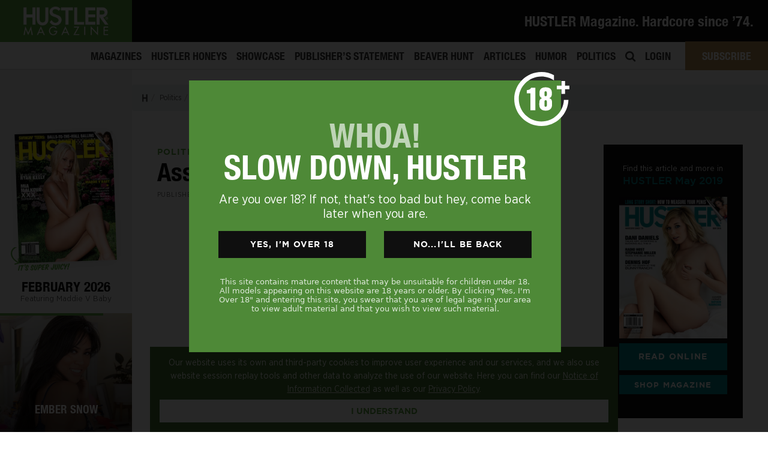

--- FILE ---
content_type: text/html; charset=UTF-8
request_url: https://hustlermagazine.com/politics/asshole-of-the-month-jerry-falwell-jr/?PUB1989
body_size: 26945
content:

<!DOCTYPE html>
<html lang="en"><head>
	<script>
(function(g,e,o,t,a,r,ge,tl,y,s){
g.getElementsByTagName(o)[0].insertAdjacentHTML('afterbegin','<style id="georedirect1674540434695style">body{opacity:0.0 !important;}</style>');
s=function(){g.getElementById('georedirect1674540434695style').innerHTML='body{opacity:1.0 !important;}';};
t=g.getElementsByTagName(o)[0];y=g.createElement(e);y.async=true;
y.src='https://geotargetly-api-1.com/gr?id=-NMXNoI0AP4HLC7BOYVf&refurl='+g.referrer+'&winurl='+encodeURIComponent(window.location);
t.parentNode.insertBefore(y,t);y.onerror=function(){s()};
georedirect1674540434695loaded=function(redirect){var to=0;if(redirect){to=5000};
setTimeout(function(){s();},to)};
})(document,'script','head');
</script>
 <meta charset="utf-8">
<script type="text/javascript">
var gform;gform||(document.addEventListener("gform_main_scripts_loaded",function(){gform.scriptsLoaded=!0}),window.addEventListener("DOMContentLoaded",function(){gform.domLoaded=!0}),gform={domLoaded:!1,scriptsLoaded:!1,initializeOnLoaded:function(o){gform.domLoaded&&gform.scriptsLoaded?o():!gform.domLoaded&&gform.scriptsLoaded?window.addEventListener("DOMContentLoaded",o):document.addEventListener("gform_main_scripts_loaded",o)},hooks:{action:{},filter:{}},addAction:function(o,n,r,t){gform.addHook("action",o,n,r,t)},addFilter:function(o,n,r,t){gform.addHook("filter",o,n,r,t)},doAction:function(o){gform.doHook("action",o,arguments)},applyFilters:function(o){return gform.doHook("filter",o,arguments)},removeAction:function(o,n){gform.removeHook("action",o,n)},removeFilter:function(o,n,r){gform.removeHook("filter",o,n,r)},addHook:function(o,n,r,t,i){null==gform.hooks[o][n]&&(gform.hooks[o][n]=[]);var e=gform.hooks[o][n];null==i&&(i=n+"_"+e.length),gform.hooks[o][n].push({tag:i,callable:r,priority:t=null==t?10:t})},doHook:function(n,o,r){var t;if(r=Array.prototype.slice.call(r,1),null!=gform.hooks[n][o]&&((o=gform.hooks[n][o]).sort(function(o,n){return o.priority-n.priority}),o.forEach(function(o){"function"!=typeof(t=o.callable)&&(t=window[t]),"action"==n?t.apply(null,r):r[0]=t.apply(null,r)})),"filter"==n)return r[0]},removeHook:function(o,n,t,i){var r;null!=gform.hooks[o][n]&&(r=(r=gform.hooks[o][n]).filter(function(o,n,r){return!!(null!=i&&i!=o.tag||null!=t&&t!=o.priority)}),gform.hooks[o][n]=r)}});
</script>

<meta name="viewport" content="width=device-width, initial-scale=1">
    <meta name="distribution" content="global">
    <meta name="rating" content="adult">
   <link rel="preload" as="style" href="https://hustlermagazine.com/theme/fonts/hustlerfonts.css">
<link rel="stylesheet" href="https://hustlermagazine.com/theme/fonts/hustlerfonts.css">
    <link rel="stylesheet" href="//use.fontawesome.com/releases/v5.5.0/css/all.css">
   
		
	
	
    <meta name='robots' content='index, follow, max-image-preview:large, max-snippet:-1, max-video-preview:-1' />

	<!-- This site is optimized with the Yoast SEO plugin v19.13 - https://yoast.com/wordpress/plugins/seo/ -->
	<title>Asshole of the Month: Jerry Falwell Jr. - HUSTLER Magazine</title>
	<link rel="canonical" href="https://hustlermagazine.com/politics/asshole-of-the-month-jerry-falwell-jr/?PUB1989" />
	<meta property="og:locale" content="en_US" />
	<meta property="og:type" content="article" />
	<meta property="og:title" content="Asshole of the Month: Jerry Falwell Jr. - HUSTLER Magazine" />
	<meta property="og:description" content="If we can hold one man responsible for getting Trump over the hump in the Presidential election, it would be Jerry Falwell Jr., son of the late Jerry Sr., founder of the Moral Majority and scourge of LGBTQ people everywhere. Falwell Sr. actually blamed gays for the 9/11 terrorist attacks. Before this, he sued HUSTLER..." />
	<meta property="og:url" content="https://hustlermagazine.com/politics/asshole-of-the-month-jerry-falwell-jr/?PUB1989" />
	<meta property="og:site_name" content="HUSTLER Magazine" />
	<meta property="article:publisher" content="https://www.facebook.com/HustlerMagazineOfficial/" />
	<meta property="article:modified_time" content="2019-07-02T16:33:56+00:00" />
	<meta property="og:image" content="https://hustlermagazine.com/file/donkey_wider-2.jpg" />
	<meta property="og:image:width" content="2000" />
	<meta property="og:image:height" content="1800" />
	<meta property="og:image:type" content="image/jpeg" />
	<meta name="twitter:card" content="summary_large_image" />
	<meta name="twitter:site" content="@hustlermag" />
	<meta name="twitter:label1" content="Est. reading time" />
	<meta name="twitter:data1" content="6 minutes" />
	<script type="application/ld+json" class="yoast-schema-graph">{"@context":"https://schema.org","@graph":[{"@type":"WebPage","@id":"https://hustlermagazine.com/politics/asshole-of-the-month-jerry-falwell-jr/?PUB1989","url":"https://hustlermagazine.com/politics/asshole-of-the-month-jerry-falwell-jr/?PUB1989","name":"Asshole of the Month: Jerry Falwell Jr. - HUSTLER Magazine","isPartOf":{"@id":"https://hustlermagazine.com/#website"},"primaryImageOfPage":{"@id":"https://hustlermagazine.com/politics/asshole-of-the-month-jerry-falwell-jr/?PUB1989#primaryimage"},"image":{"@id":"https://hustlermagazine.com/politics/asshole-of-the-month-jerry-falwell-jr/?PUB1989#primaryimage"},"thumbnailUrl":"https://hustlermagazine.com/file/donkey_wider-2.jpg","datePublished":"2019-05-03T18:03:10+00:00","dateModified":"2019-07-02T16:33:56+00:00","breadcrumb":{"@id":"https://hustlermagazine.com/politics/asshole-of-the-month-jerry-falwell-jr/?PUB1989#breadcrumb"},"inLanguage":"en-US","potentialAction":[{"@type":"ReadAction","target":["https://hustlermagazine.com/politics/asshole-of-the-month-jerry-falwell-jr/?PUB1989"]}]},{"@type":"ImageObject","inLanguage":"en-US","@id":"https://hustlermagazine.com/politics/asshole-of-the-month-jerry-falwell-jr/?PUB1989#primaryimage","url":"https://hustlermagazine.com/file/donkey_wider-2.jpg","contentUrl":"https://hustlermagazine.com/file/donkey_wider-2.jpg","width":2000,"height":1800},{"@type":"BreadcrumbList","@id":"https://hustlermagazine.com/politics/asshole-of-the-month-jerry-falwell-jr/?PUB1989#breadcrumb","itemListElement":[{"@type":"ListItem","position":1,"name":"Home","item":"https://hustlermagazine.com/"},{"@type":"ListItem","position":2,"name":"Politics","item":"https://hustlermagazine.com/politics/"},{"@type":"ListItem","position":3,"name":"Asshole of the Month: Jerry Falwell Jr."}]},{"@type":"WebSite","@id":"https://hustlermagazine.com/#website","url":"https://hustlermagazine.com/","name":"HUSTLER Magazine","description":"","publisher":{"@id":"https://hustlermagazine.com/#organization"},"potentialAction":[{"@type":"SearchAction","target":{"@type":"EntryPoint","urlTemplate":"https://hustlermagazine.com/?s={search_term_string}"},"query-input":"required name=search_term_string"}],"inLanguage":"en-US"},{"@type":"Organization","@id":"https://hustlermagazine.com/#organization","name":"HUSTLER® Magazine","url":"https://hustlermagazine.com/","logo":{"@type":"ImageObject","inLanguage":"en-US","@id":"https://hustlermagazine.com/#/schema/logo/image/","url":"https://hustlermagazine.com/file/hm_sub_logo-1.png","contentUrl":"https://hustlermagazine.com/file/hm_sub_logo-1.png","width":400,"height":132,"caption":"HUSTLER® Magazine"},"image":{"@id":"https://hustlermagazine.com/#/schema/logo/image/"},"sameAs":["https://www.instagram.com/hustlermag_official/","https://www.facebook.com/HustlerMagazineOfficial/","https://twitter.com/hustlermag"]}]}</script>
	<!-- / Yoast SEO plugin. -->


<link rel='stylesheet' id='wp-block-library-css'  href='https://hustlermagazine.com/file/hummingbird-assets/38b267deed00408b4fd6fbe3d3ee16d2.css' type='text/css' media='all' />
<link rel='stylesheet' id='wc-blocks-vendors-style-css'  href='https://hustlermagazine.com/file/hummingbird-assets/a6d26bd29ed85ab5266672f1dbb8d4be.css' type='text/css' media='all' />
<link rel='stylesheet' id='wc-blocks-style-css'  href='https://hustlermagazine.com/file/hummingbird-assets/4492916bd295b3a81e45c1425ee53ef4.css' type='text/css' media='all' />
<link rel='stylesheet' id='wphb-1-css'  href='https://hustlermagazine.com/file/hummingbird-assets/aab8112d85853062dc8be3fc3779c112.css' type='text/css' media='all' />
<style id='global-styles-inline-css' type='text/css'>
body{--wp--preset--color--black: #000000;--wp--preset--color--cyan-bluish-gray: #abb8c3;--wp--preset--color--white: #ffffff;--wp--preset--color--pale-pink: #f78da7;--wp--preset--color--vivid-red: #cf2e2e;--wp--preset--color--luminous-vivid-orange: #ff6900;--wp--preset--color--luminous-vivid-amber: #fcb900;--wp--preset--color--light-green-cyan: #7bdcb5;--wp--preset--color--vivid-green-cyan: #00d084;--wp--preset--color--pale-cyan-blue: #8ed1fc;--wp--preset--color--vivid-cyan-blue: #0693e3;--wp--preset--color--vivid-purple: #9b51e0;--wp--preset--gradient--vivid-cyan-blue-to-vivid-purple: linear-gradient(135deg,rgba(6,147,227,1) 0%,rgb(155,81,224) 100%);--wp--preset--gradient--light-green-cyan-to-vivid-green-cyan: linear-gradient(135deg,rgb(122,220,180) 0%,rgb(0,208,130) 100%);--wp--preset--gradient--luminous-vivid-amber-to-luminous-vivid-orange: linear-gradient(135deg,rgba(252,185,0,1) 0%,rgba(255,105,0,1) 100%);--wp--preset--gradient--luminous-vivid-orange-to-vivid-red: linear-gradient(135deg,rgba(255,105,0,1) 0%,rgb(207,46,46) 100%);--wp--preset--gradient--very-light-gray-to-cyan-bluish-gray: linear-gradient(135deg,rgb(238,238,238) 0%,rgb(169,184,195) 100%);--wp--preset--gradient--cool-to-warm-spectrum: linear-gradient(135deg,rgb(74,234,220) 0%,rgb(151,120,209) 20%,rgb(207,42,186) 40%,rgb(238,44,130) 60%,rgb(251,105,98) 80%,rgb(254,248,76) 100%);--wp--preset--gradient--blush-light-purple: linear-gradient(135deg,rgb(255,206,236) 0%,rgb(152,150,240) 100%);--wp--preset--gradient--blush-bordeaux: linear-gradient(135deg,rgb(254,205,165) 0%,rgb(254,45,45) 50%,rgb(107,0,62) 100%);--wp--preset--gradient--luminous-dusk: linear-gradient(135deg,rgb(255,203,112) 0%,rgb(199,81,192) 50%,rgb(65,88,208) 100%);--wp--preset--gradient--pale-ocean: linear-gradient(135deg,rgb(255,245,203) 0%,rgb(182,227,212) 50%,rgb(51,167,181) 100%);--wp--preset--gradient--electric-grass: linear-gradient(135deg,rgb(202,248,128) 0%,rgb(113,206,126) 100%);--wp--preset--gradient--midnight: linear-gradient(135deg,rgb(2,3,129) 0%,rgb(40,116,252) 100%);--wp--preset--duotone--dark-grayscale: url('#wp-duotone-dark-grayscale');--wp--preset--duotone--grayscale: url('#wp-duotone-grayscale');--wp--preset--duotone--purple-yellow: url('#wp-duotone-purple-yellow');--wp--preset--duotone--blue-red: url('#wp-duotone-blue-red');--wp--preset--duotone--midnight: url('#wp-duotone-midnight');--wp--preset--duotone--magenta-yellow: url('#wp-duotone-magenta-yellow');--wp--preset--duotone--purple-green: url('#wp-duotone-purple-green');--wp--preset--duotone--blue-orange: url('#wp-duotone-blue-orange');--wp--preset--font-size--small: 13px;--wp--preset--font-size--medium: 20px;--wp--preset--font-size--large: 36px;--wp--preset--font-size--x-large: 42px;}.has-black-color{color: var(--wp--preset--color--black) !important;}.has-cyan-bluish-gray-color{color: var(--wp--preset--color--cyan-bluish-gray) !important;}.has-white-color{color: var(--wp--preset--color--white) !important;}.has-pale-pink-color{color: var(--wp--preset--color--pale-pink) !important;}.has-vivid-red-color{color: var(--wp--preset--color--vivid-red) !important;}.has-luminous-vivid-orange-color{color: var(--wp--preset--color--luminous-vivid-orange) !important;}.has-luminous-vivid-amber-color{color: var(--wp--preset--color--luminous-vivid-amber) !important;}.has-light-green-cyan-color{color: var(--wp--preset--color--light-green-cyan) !important;}.has-vivid-green-cyan-color{color: var(--wp--preset--color--vivid-green-cyan) !important;}.has-pale-cyan-blue-color{color: var(--wp--preset--color--pale-cyan-blue) !important;}.has-vivid-cyan-blue-color{color: var(--wp--preset--color--vivid-cyan-blue) !important;}.has-vivid-purple-color{color: var(--wp--preset--color--vivid-purple) !important;}.has-black-background-color{background-color: var(--wp--preset--color--black) !important;}.has-cyan-bluish-gray-background-color{background-color: var(--wp--preset--color--cyan-bluish-gray) !important;}.has-white-background-color{background-color: var(--wp--preset--color--white) !important;}.has-pale-pink-background-color{background-color: var(--wp--preset--color--pale-pink) !important;}.has-vivid-red-background-color{background-color: var(--wp--preset--color--vivid-red) !important;}.has-luminous-vivid-orange-background-color{background-color: var(--wp--preset--color--luminous-vivid-orange) !important;}.has-luminous-vivid-amber-background-color{background-color: var(--wp--preset--color--luminous-vivid-amber) !important;}.has-light-green-cyan-background-color{background-color: var(--wp--preset--color--light-green-cyan) !important;}.has-vivid-green-cyan-background-color{background-color: var(--wp--preset--color--vivid-green-cyan) !important;}.has-pale-cyan-blue-background-color{background-color: var(--wp--preset--color--pale-cyan-blue) !important;}.has-vivid-cyan-blue-background-color{background-color: var(--wp--preset--color--vivid-cyan-blue) !important;}.has-vivid-purple-background-color{background-color: var(--wp--preset--color--vivid-purple) !important;}.has-black-border-color{border-color: var(--wp--preset--color--black) !important;}.has-cyan-bluish-gray-border-color{border-color: var(--wp--preset--color--cyan-bluish-gray) !important;}.has-white-border-color{border-color: var(--wp--preset--color--white) !important;}.has-pale-pink-border-color{border-color: var(--wp--preset--color--pale-pink) !important;}.has-vivid-red-border-color{border-color: var(--wp--preset--color--vivid-red) !important;}.has-luminous-vivid-orange-border-color{border-color: var(--wp--preset--color--luminous-vivid-orange) !important;}.has-luminous-vivid-amber-border-color{border-color: var(--wp--preset--color--luminous-vivid-amber) !important;}.has-light-green-cyan-border-color{border-color: var(--wp--preset--color--light-green-cyan) !important;}.has-vivid-green-cyan-border-color{border-color: var(--wp--preset--color--vivid-green-cyan) !important;}.has-pale-cyan-blue-border-color{border-color: var(--wp--preset--color--pale-cyan-blue) !important;}.has-vivid-cyan-blue-border-color{border-color: var(--wp--preset--color--vivid-cyan-blue) !important;}.has-vivid-purple-border-color{border-color: var(--wp--preset--color--vivid-purple) !important;}.has-vivid-cyan-blue-to-vivid-purple-gradient-background{background: var(--wp--preset--gradient--vivid-cyan-blue-to-vivid-purple) !important;}.has-light-green-cyan-to-vivid-green-cyan-gradient-background{background: var(--wp--preset--gradient--light-green-cyan-to-vivid-green-cyan) !important;}.has-luminous-vivid-amber-to-luminous-vivid-orange-gradient-background{background: var(--wp--preset--gradient--luminous-vivid-amber-to-luminous-vivid-orange) !important;}.has-luminous-vivid-orange-to-vivid-red-gradient-background{background: var(--wp--preset--gradient--luminous-vivid-orange-to-vivid-red) !important;}.has-very-light-gray-to-cyan-bluish-gray-gradient-background{background: var(--wp--preset--gradient--very-light-gray-to-cyan-bluish-gray) !important;}.has-cool-to-warm-spectrum-gradient-background{background: var(--wp--preset--gradient--cool-to-warm-spectrum) !important;}.has-blush-light-purple-gradient-background{background: var(--wp--preset--gradient--blush-light-purple) !important;}.has-blush-bordeaux-gradient-background{background: var(--wp--preset--gradient--blush-bordeaux) !important;}.has-luminous-dusk-gradient-background{background: var(--wp--preset--gradient--luminous-dusk) !important;}.has-pale-ocean-gradient-background{background: var(--wp--preset--gradient--pale-ocean) !important;}.has-electric-grass-gradient-background{background: var(--wp--preset--gradient--electric-grass) !important;}.has-midnight-gradient-background{background: var(--wp--preset--gradient--midnight) !important;}.has-small-font-size{font-size: var(--wp--preset--font-size--small) !important;}.has-medium-font-size{font-size: var(--wp--preset--font-size--medium) !important;}.has-large-font-size{font-size: var(--wp--preset--font-size--large) !important;}.has-x-large-font-size{font-size: var(--wp--preset--font-size--x-large) !important;}
</style>
<link rel='stylesheet' id='som_lost_password_style-css'  href='https://hustlermagazine.com/file/hummingbird-assets/8843a8655d469ce99e2450d7391665b1.css' type='text/css' media='all' />
<link rel='stylesheet' id='woocommerce-layout-css'  href='https://hustlermagazine.com/file/hummingbird-assets/e02516600ad62f680241ebe502fcb7a1.css' type='text/css' media='all' />
<link rel='stylesheet' id='woocommerce-smallscreen-css'  href='https://hustlermagazine.com/file/hummingbird-assets/eef5913d4bb973990f9356a5f04f11b0.css' type='text/css' media='only screen and (max-width: 768px)' />
<link rel='stylesheet' id='woocommerce-general-css'  href='https://hustlermagazine.com/file/hummingbird-assets/1a5083768e0a16cdb2da83a17f0dcee3.css' type='text/css' media='all' />
<style id='woocommerce-inline-inline-css' type='text/css'>
.woocommerce form .form-row .required { visibility: visible; }
</style>
<link rel='stylesheet' id='wphb-2-css'  href='https://hustlermagazine.com/file/hummingbird-assets/eb8762f527727670b8f198fecb445496.css' type='text/css' media='all' />
<style id='wphb-2-inline-css' type='text/css'>
.searchwp-live-search-result .searchwp-live-search-result--title a {
  font-size: 16px;
}
.searchwp-live-search-result .searchwp-live-search-result--price {
  font-size: 14px;
}
.searchwp-live-search-result .searchwp-live-search-result--add-to-cart .button {
  font-size: 14px;
}

.heateor_sss_button_instagram span.heateor_sss_svg,a.heateor_sss_instagram span.heateor_sss_svg{background:radial-gradient(circle at 30% 107%,#fdf497 0,#fdf497 5%,#fd5949 45%,#d6249f 60%,#285aeb 90%)}.heateor_sss_horizontal_sharing .heateor_sss_svg,.heateor_sss_standard_follow_icons_container .heateor_sss_svg{color:#fff;border-width:0px;border-style:solid;border-color:transparent}.heateor_sss_horizontal_sharing .heateorSssTCBackground{color:#666}.heateor_sss_horizontal_sharing span.heateor_sss_svg:hover,.heateor_sss_standard_follow_icons_container span.heateor_sss_svg:hover{border-color:transparent;}.heateor_sss_vertical_sharing span.heateor_sss_svg,.heateor_sss_floating_follow_icons_container span.heateor_sss_svg{color:#fff;border-width:0px;border-style:solid;border-color:transparent;}.heateor_sss_vertical_sharing .heateorSssTCBackground{color:#666;}.heateor_sss_vertical_sharing span.heateor_sss_svg:hover,.heateor_sss_floating_follow_icons_container span.heateor_sss_svg:hover{border-color:transparent;}@media screen and (max-width:783px) {.heateor_sss_vertical_sharing{display:none!important}}
</style>
<script type='text/javascript' src='https://hustlermagazine.com/file/hummingbird-assets/4dc65e989333be93c40d493ac8ac0302.js' id='wphb-3-js'></script>
<link rel="https://api.w.org/" href="https://hustlermagazine.com/wp-json/" /><link rel="alternate" type="application/json" href="https://hustlermagazine.com/wp-json/wp/v2/politics/42432" /><link rel="alternate" type="application/json+oembed" href="https://hustlermagazine.com/wp-json/oembed/1.0/embed?url=https%3A%2F%2Fhustlermagazine.com%2Fpolitics%2Fasshole-of-the-month-jerry-falwell-jr%2F%3FPUB1989" />
<link rel="alternate" type="text/xml+oembed" href="https://hustlermagazine.com/wp-json/oembed/1.0/embed?url=https%3A%2F%2Fhustlermagazine.com%2Fpolitics%2Fasshole-of-the-month-jerry-falwell-jr%2F%3FPUB1989&#038;format=xml" />
<style>
.som-password-error-message,
.som-password-sent-message {
	background-color: #0174ad;
	border-color: #0174ad;
}
</style>
<meta name="description" content="If we can hold one man responsible for getting Trump over the hump in the Presidential election, it would be Jerry Falwell Jr., son of the late Jerry Sr., founder of the Moral Majority and scourge of LGBTQ people everywhere. Falwell Sr. actually blamed gays for the 9/11 terrorist attacks. Before this, he sued HUSTLER...">	<noscript><style>.woocommerce-product-gallery{ opacity: 1 !important; }</style></noscript>
	<style type="text/css">.recentcomments a{display:inline !important;padding:0 !important;margin:0 !important;}</style><link rel="icon" href="https://hustlermagazine.com/file/favicon.ico" sizes="32x32" />
<link rel="icon" href="https://hustlermagazine.com/file/favicon.ico" sizes="192x192" />
<link rel="apple-touch-icon" href="https://hustlermagazine.com/file/favicon.ico" />
<meta name="msapplication-TileImage" content="https://hustlermagazine.com/file/favicon.ico" />

<meta name="robots" content="index,follow">	
	
	
	<script>
	if (window.location.href.indexOf("#january-2017-features-wheeler-walker-jr-eatin-pussy-kickin-ass") > -1) {
   window.location.replace("/articles/wheeler-walker-jr");
} </script>
	
    	


    <meta name="msapplication-tap-highlight" content="no" />
   
    <meta name='authar' content="HUSTLER Magazine">
    <meta name="copyright" content="Copyright &#169; LFP Publishing, LLC 2026">
    
    
    
    <meta name="ahrefs-site-verification" content="d0b87b5ed3101bf1b11dec85a844bddcf6bc7cd2007f82a655a39a3248f044b0">
	
   <style>:root {--primary-color: #5da341;	--primary: #5da341; $link_color: #5da341;} @media (max-width: 768px) {  body:not([class*="template-homepage"]) #content {  margin-top: 50px; }  } </style>
    
    
    <link rel="stylesheet" href="//cdnjs.cloudflare.com/ajax/libs/animate.css/3.7.0/animate.min.css">
	
     <link rel="stylesheet" href="https://hustlermagazine.com/theme/css/custom.css">
     <link rel="stylesheet" href="https://hustlermagazine.com/theme/css/responsive.css">




    <!-- <script src="//cdnjs.cloudflare.com/ajax/libs/ScrollToFixed/1.0.8/jquery-scrolltofixed-min.js"></script> -->
    <script src="//cdnjs.cloudflare.com/ajax/libs/jquery.touchswipe/1.6.4/jquery.touchSwipe.min.js"></script>
    <script src="//cdnjs.cloudflare.com/ajax/libs/sticky-kit/1.1.3/sticky-kit.min.js"></script>
    <script src="//cdnjs.cloudflare.com/ajax/libs/jquery.matchHeight/0.7.2/jquery.matchHeight-min.js"></script>
    <script src="//cdnjs.cloudflare.com/ajax/libs/dragscroll/0.0.8/dragscroll.min.js"></script>
    <script src="//cdn.jsdelivr.net/npm/js-cookie@2/src/js.cookie.min.js"></script>
	
	<link rel="stylesheet" href="https://hustlermagazine.com/theme/fonts/hustlerfonts.css">
	
	
<script>
	WebFontConfig = {
custom: { families: [ 'Helvetica Neue' ] },
	fontactive: function(fontFamily, fontDescription) {
//put here your divs to show when loaded and hide your "loading" sign
	   document.getElementById('wrapper').style.display=''; 
	   document.getElementById('loader').style.display='none'; 
		}};
      (function() {
        var wf = document.createElement('script');
        wf.src = ('https:' == document.location.protocol ? 'https' : 'http') +
            '://ajax.googleapis.com/ajax/libs/webfont/1/webfont.js';
        wf.type = 'text/javascript';
        wf.async = 'true';
        var s = document.getElementsByTagName('script')[0];
        s.parentNode.insertBefore(wf, s);
      })();

	
</script>
	<style>
	/* we want Tagesschrift to apply to all h2's */
html {
  visibility: hidden;
}
html.wf-helveticaneue-n4-active{
  visibility: visible;
}
	</style>
 <!-- Facebook Pixel Code -->

<script>
!function(f,b,e,v,n,t,s)
{if(f.fbq)return;n=f.fbq=function(){n.callMethod?n.callMethod.apply(n,arguments):n.queue.push(arguments)};
if(!f._fbq)f._fbq=n;n.push=n;n.loaded=!0;n.version='2.0';
n.queue=[];t=b.createElement(e);t.async=!0;
t.src=v;s=b.getElementsByTagName(e)[0];
s.parentNode.insertBefore(t,s)}(window,document,'script',
'https://connect.facebook.net/en_US/fbevents.js');
fbq('init', '505437046886981');
fbq('track', 'PageView');
</script>

<noscript>
<img height="1" width="1" src="https://www.facebook.com/tr?id=505437046886981&ev=PageView&noscript=1"/>
</noscript>
<!-- End Facebook Pixel Code -->
	<!-- Google Tag Manager -->
	<!-- End Google Tag Manager -->
</head>

<body data-rsssl=1 class="politics-template-default single single-politics postid-42432 not-confirmed theme-main woocommerce-no-js group-blog">
	

	
    <!-- Google Tag Manager (noscript) -->
<noscript><iframe src="https://www.googletagmanager.com/ns.html?id=GTM-PGXVSHB"
height="0" width="0" style="display:none;visibility:hidden"></iframe></noscript>
<!-- End Google Tag Manager (noscript) -->
<div class="site has_sidebar" id="page">  
  
<div id="wrapper-navbar" class="menu2-navbar">

		<nav class="navbar navbar-expand-md navbar-dark navbar-hustler ">

    		    			<div class="container-fluid px-0">
    					
			<div class="navbar-brand">
                <a rel="home" href="https://hustlermagazine.com/" title="HUSTLER Magazine" itemprop="url" class="headerlogo">
                    
                    <img src="https://hustlermagazine.com/file/hustlermag_logo_sm.png" class="normal-load" alt="HUSTLER Magazine">
                                        
                </a>
            </div>

          
                
				 
					  <div class="d-block align-self-center menu2-topbar smooth">
                                   <div class="promo-desktop">
                                                <h1 style="color: #fff; font-size: 122%;" class="mb-0">HUSTLER Magazine. Hardcore since ’74.</h1>

                         
                                                                 </div>
						   </div>
				                
           
            
           
        	   
         

                
		    			    </div>
			
		</nav>

       <div class="menu2-bottom">
            
           
                       
           <style>
               .menu-item a[title="Politics"] {
                   color: var(--primary-color);
               }
           </style>
                         <div id="navbarNavDropdown" class="menu-main-menu-container"><ul id="main-menu" class="navbar-nav ml-auto"><li itemscope="itemscope" itemtype="https://www.schema.org/SiteNavigationElement" id="menu-item-485" class="menu-item menu-item-type-post_type_archive menu-item-object-magazines menu-item-485 nav-item"><a title="Magazines" href="https://hustlermagazine.com/magazines/" class="nav-link">Magazines</a></li>
<li itemscope="itemscope" itemtype="https://www.schema.org/SiteNavigationElement" id="menu-item-487" class="menu-item menu-item-type-post_type_archive menu-item-object-honey menu-item-487 nav-item"><a title="HUSTLER Honeys" href="https://hustlermagazine.com/honey/" class="nav-link">HUSTLER Honeys</a></li>
<li itemscope="itemscope" itemtype="https://www.schema.org/SiteNavigationElement" id="menu-item-484" class="menu-item menu-item-type-post_type_archive menu-item-object-showcase menu-item-484 nav-item"><a title="Showcase" href="https://hustlermagazine.com/showcase/" class="nav-link">Showcase</a></li>
<li itemscope="itemscope" itemtype="https://www.schema.org/SiteNavigationElement" id="menu-item-486" class="menu-item menu-item-type-post_type_archive menu-item-object-larrys menu-item-486 nav-item"><a title="Publisher&#039;s Statement" href="https://hustlermagazine.com/larrys/" class="nav-link">Publisher&#8217;s Statement</a></li>
<li itemscope="itemscope" itemtype="https://www.schema.org/SiteNavigationElement" id="menu-item-11103" class="menu-item menu-item-type-post_type_archive menu-item-object-beaver menu-item-11103 nav-item"><a title="Beaver Hunt" href="https://hustlermagazine.com/beaver/" class="nav-link">Beaver Hunt</a></li>
<li itemscope="itemscope" itemtype="https://www.schema.org/SiteNavigationElement" id="menu-item-530" class="menu-item menu-item-type-post_type menu-item-object-page current_page_parent menu-item-530 nav-item"><a title="Articles" href="https://hustlermagazine.com/articles/" class="nav-link">Articles</a></li>
<li itemscope="itemscope" itemtype="https://www.schema.org/SiteNavigationElement" id="menu-item-519" class="menu-item menu-item-type-post_type_archive menu-item-object-humor menu-item-has-children dropdown menu-item-519 nav-item"><a title="Humor" href="https://hustlermagazine.com/humor/" class="nav-link">Humor</a></li>
<li itemscope="itemscope" itemtype="https://www.schema.org/SiteNavigationElement" id="menu-item-488" class="menu-item menu-item-type-post_type_archive menu-item-object-politics menu-item-488 nav-item"><a title="Politics" href="https://hustlermagazine.com/politics/" class="nav-link">Politics</a></li>
<li itemscope="itemscope" itemtype="https://www.schema.org/SiteNavigationElement" id="menu-item-364" class="topmenusearch menu-item menu-item-type-custom menu-item-object-custom menu-item-364 nav-item"><a href="/search/" class="nav-link"><i class="fa fa-search" aria-hidden="true"></i></a></li>
<li class="login-link menu-item menu-item-type-post_type menu-item-object-page menu-item-42152 nav-item"><a title="Login" href="/login/" class="nav-link">Login</a></li><li id="menupremium" class="nav-item no-underline"><a class="nav-link" href="/subscribe/">Subscribe</a> <div class="premdropdown smooth-all"><a class="coverlink" href="/subscribe/"></a><img src="https://hustlermagazine.com/file/HU1319_hustlerprem_dropdown.jpg"></div></li></ul></div>            
            </div>

	</div>
    <!-- #wrapper-navbar end --> 
    
	<div class="humor-desk-dropdown">
			   
			   <div class="item">
			   <div class="image class-bits-pieces"></div>
				   <div class="text">
					  <a href="/humor/type/bits-pieces/" class="coverlink"></a><h4 class="c-white">Bits &amp; Pieces</h4>
					   <p class="mb-0">Articles with unfiltered opinions</p>
				   </div>
			   </div>
			   			   <div class="item">
			   <div class="image class-cartoons"></div>
				   <div class="text">
					  <a href="/humor/type/cartoons/" class="coverlink"></a><h4 class="c-white">Cartoons</h4>
					   <p class="mb-0">Illustrated monthly funnies</p>
				   </div>
			   </div>
			   			   <div class="item">
			   <div class="image class-jokes"></div>
				   <div class="text">
					  <a href="/humor/type/jokes/" class="coverlink"></a><h4 class="c-white">Jokes</h4>
					   <p class="mb-0">Dirty jokes for your dirty mind</p>
				   </div>
			   </div>
			   			   <div class="item">
			   <div class="image class-parodies"></div>
				   <div class="text">
					  <a href="/humor/type/parodies/" class="coverlink"></a><h4 class="c-white">Parodies</h4>
					   <p class="mb-0">Unapologetic political satire</p>
				   </div>
			   </div>
			      
<div class="item"><a href="/humor/" class="morelink text-right">All Humor</a></div>
		  
		   </div>
		   <script>
			   jQuery(function($) {
				   
				  $('.humor-desk-dropdown').appendTo('#menu-item-519');
				   
			   });
			 /*   jQuery('body').on('click', '#menu-item-519 a.nav-link', function(e) {
				  
					   e.preventDefault();
				   if ($(this).find('.humor-desk-dropdown').is('.showing')) {
					  jQuery('body').find('.humor-desk-dropdown').removeClass('showing');
				   } else {
					   jQuery('body').find('.humor-desk-dropdown').addClass('showing');
				   }
					   
				   });
		*/

		   </script>
		
    <script>
        function countHeader() {
           headerheight = jQuery('#wrapper-navbar').height(); 
        }
        jQuery(function() {
           countHeader();
            jQuery('head').append('<style>:root { --header-height: '+headerheight+'px; }</style>')
            
        });
    </script>
 
            <div class="fixed-sidebar-wrapper">
         <div class="h-leftpanel">
  <img src="https://hustlermagazine.com/theme/img/close-btn.svg" id="closepanel" alt="close slideout">
    <div class="dismissbg"></div>
    <div class="navbar-brand"></div>
    <div class="box-1 px-2 text-center">
        
      <div class="magazine-item smooth-all">
            
        <div class="mag-cover leftpanel-magazine-trigger">
            
            
            <a href="https://hustlermagazine.com/magazines/february-2026/" class="coverimg_link"><img src="https://hustlermagazine.com/file/coverHustlerFeb2026_xegvwBto_81472-450x594.jpg" class="coverimg" alt="Latest HUSTLER Magazine cover issue"></a>
          <div class="previewoverlay"><i class="fas fa-caret-right"></i></div>
          <img src="https://hustlermagazine.com/theme/img/mag-arrow.svg" class="miniarrow colored-svg" alt="Magazine new arrow"> </div>
       <div class="magazine-text">
           <a href="https://hustlermagazine.com/magazines/february-2026/" class="coverlink"></a>
        <h4 class="mb-0 caps">February 2026</h4>
       
                      <span class="subheading">Featuring Maddie V Baby           </span>
                      

        </div>
     
        </div>
       
      <div class="boxopen-links labelfont"> Slide to Browse  -OR- <a href="/magazines/" class="viewall" >View All Magazines<i class="fas fa-angle-right"></i></a> </div>
      <div class="leftpanel-magazinelist horizontal owl-carousel dragscroll">
        <ul class=" smooth-all ">
            
			
     
          <li data-color="5da341">
            <div class="magazine-item">
             
              <div class="mag-cover clickcheck"><a href="https://hustlermagazine.com/magazines/february-2026/" class="c-inherit"><img src="https://hustlermagazine.com/file/coverHustlerFeb2026_xegvwBto_81472-450x594.jpg" class="coverimg" alt="HUSTLER Magazine February 2026 cover"></a></div> 
            
              <div class="magazine-text">
        <h4 class="mb-0 caps"><a href="https://hustlermagazine.com/magazines/february-2026/" class="c-inherit">February 2026</a></h4>
               
   
                   <span class="subheading">Featuring Maddie V Baby           </span>
                             
    
        </div>
              
              
          
              
              </div>
          </li>
                			
     
          <li data-color="0094a2">
            <div class="magazine-item">
             
              <div class="mag-cover clickcheck"><a href="https://hustlermagazine.com/magazines/january-2026/" class="c-inherit"><img src="https://hustlermagazine.com/file/coverHU-JAN2026_hiA2RnVL_05805-450x592.jpg" class="coverimg" alt="HUSTLER Magazine January 2026 cover"></a></div> 
            
              <div class="magazine-text">
        <h4 class="mb-0 caps"><a href="https://hustlermagazine.com/magazines/january-2026/" class="c-inherit">January 2026</a></h4>
               
   
                          
    
        </div>
              
              
          
              
              </div>
          </li>
                			
     
          <li data-color="ec1771">
            <div class="magazine-item">
             
              <div class="mag-cover clickcheck"><a href="https://hustlermagazine.com/magazines/december-2025/" class="c-inherit"><img src="https://hustlermagazine.com/file/coverHustlerDec25_xsmraKRH_88783-450x594.jpg" class="coverimg" alt="HUSTLER Magazine December 2025 cover"></a></div> 
            
              <div class="magazine-text">
        <h4 class="mb-0 caps"><a href="https://hustlermagazine.com/magazines/december-2025/" class="c-inherit">December 2025</a></h4>
               
   
                          
    
        </div>
              
              
          
              
              </div>
          </li>
                			
     
          <li data-color="ed542a">
            <div class="magazine-item">
             
              <div class="mag-cover clickcheck"><a href="https://hustlermagazine.com/magazines/november-2025/" class="c-inherit"><img src="https://hustlermagazine.com/file/coverHustlerNov25_ckX9zbiO_98500-450x595.jpg" class="coverimg" alt="HUSTLER Magazine November 2025 cover"></a></div> 
            
              <div class="magazine-text">
        <h4 class="mb-0 caps"><a href="https://hustlermagazine.com/magazines/november-2025/" class="c-inherit">November 2025</a></h4>
               
   
                          
    
        </div>
              
              
          
              
              </div>
          </li>
                			
     
          <li data-color="008473">
            <div class="magazine-item">
             
              <div class="mag-cover clickcheck"><a href="https://hustlermagazine.com/magazines/october-2025/" class="c-inherit"><img src="https://hustlermagazine.com/file/cover_1Y4JfsdR_69115-450x595.jpg" class="coverimg" alt="HUSTLER Magazine October 2025 cover"></a></div> 
            
              <div class="magazine-text">
        <h4 class="mb-0 caps"><a href="https://hustlermagazine.com/magazines/october-2025/" class="c-inherit">October 2025</a></h4>
               
   
                          
    
        </div>
              
              
          
              
              </div>
          </li>
                			
     
          <li data-color="369d26">
            <div class="magazine-item">
             
              <div class="mag-cover clickcheck"><a href="https://hustlermagazine.com/magazines/september-2025/" class="c-inherit"><img src="https://hustlermagazine.com/file/septCover25_TioN5rsV_79677-450x595.jpg" class="coverimg" alt="HUSTLER Magazine September 2025 cover"></a></div> 
            
              <div class="magazine-text">
        <h4 class="mb-0 caps"><a href="https://hustlermagazine.com/magazines/september-2025/" class="c-inherit">September 2025</a></h4>
               
   
                          
    
        </div>
              
              
          
              
              </div>
          </li>
                			
     
          <li data-color="006e6d">
            <div class="magazine-item">
             
              <div class="mag-cover clickcheck"><a href="https://hustlermagazine.com/magazines/august-2025/" class="c-inherit"><img src="https://hustlermagazine.com/file/August25cover_OLlThiQ3_15540-450x587.jpg" class="coverimg" alt="HUSTLER Magazine August 2025 cover"></a></div> 
            
              <div class="magazine-text">
        <h4 class="mb-0 caps"><a href="https://hustlermagazine.com/magazines/august-2025/" class="c-inherit">August 2025</a></h4>
               
   
                          
    
        </div>
              
              
          
              
              </div>
          </li>
                			
     
          <li data-color="fdad18">
            <div class="magazine-item">
             
              <div class="mag-cover clickcheck"><a href="https://hustlermagazine.com/magazines/july-2025/" class="c-inherit"><img src="https://hustlermagazine.com/file/cover_lxAnjg7Y_64740-450x595.jpg" class="coverimg" alt="HUSTLER Magazine July 2025 cover"></a></div> 
            
              <div class="magazine-text">
        <h4 class="mb-0 caps"><a href="https://hustlermagazine.com/magazines/july-2025/" class="c-inherit">July 2025</a></h4>
               
   
                   <span class="subheading">Featuring Elly Clutch           </span>
                             
    
        </div>
              
              
          
              
              </div>
          </li>
                			
     
          <li data-color="de242f">
            <div class="magazine-item">
             
              <div class="mag-cover clickcheck"><a href="https://hustlermagazine.com/magazines/june-2025/" class="c-inherit"><img src="https://hustlermagazine.com/file/June25cover_EnoCP1OT_07122-450x596.jpg" class="coverimg" alt="HUSTLER Magazine June 2025 cover"></a></div> 
            
              <div class="magazine-text">
        <h4 class="mb-0 caps"><a href="https://hustlermagazine.com/magazines/june-2025/" class="c-inherit">June 2025</a></h4>
               
   
                   <span class="subheading">50 Years of Freedom           </span>
                             
    
        </div>
              
              
          
              
              </div>
          </li>
                			
     
          <li data-color="d2332b">
            <div class="magazine-item">
             
              <div class="mag-cover clickcheck"><a href="https://hustlermagazine.com/magazines/may-2025/" class="c-inherit"><img src="https://hustlermagazine.com/file/may2025cover_NV2zIvYf_67055-450x593.jpg" class="coverimg" alt="HUSTLER Magazine May 2025 cover"></a></div> 
            
              <div class="magazine-text">
        <h4 class="mb-0 caps"><a href="https://hustlermagazine.com/magazines/may-2025/" class="c-inherit">May 2025</a></h4>
               
   
                   <span class="subheading">Featuring Tavia           </span>
                             
    
        </div>
              
              
          
              
              </div>
          </li>
                			
     
          <li data-color="dbd000">
            <div class="magazine-item">
             
              <div class="mag-cover clickcheck"><a href="https://hustlermagazine.com/magazines/april-2025/" class="c-inherit"><img src="https://hustlermagazine.com/file/april25cover_QCP4Bru6_19939-450x593.jpg" class="coverimg" alt="HUSTLER Magazine April 2025 cover"></a></div> 
            
              <div class="magazine-text">
        <h4 class="mb-0 caps"><a href="https://hustlermagazine.com/magazines/april-2025/" class="c-inherit">April 2025</a></h4>
               
   
                   <span class="subheading">Featuring Ama Rio & Violet Voss           </span>
                             
    
        </div>
              
              
          
              
              </div>
          </li>
                			
     
          <li data-color="ec176b">
            <div class="magazine-item">
             
              <div class="mag-cover clickcheck"><a href="https://hustlermagazine.com/magazines/march-2025/" class="c-inherit"><img src="https://hustlermagazine.com/file/cover_0jOmkUJB_71640-450x593.jpg" class="coverimg" alt="HUSTLER Magazine March 2025 cover"></a></div> 
            
              <div class="magazine-text">
        <h4 class="mb-0 caps"><a href="https://hustlermagazine.com/magazines/march-2025/" class="c-inherit">March 2025</a></h4>
               
   
                          
    
        </div>
              
              
          
              
              </div>
          </li>
                 
            
            
       
        </ul>
      </div>
      <!-- end magazinelist --> 
    </div>
    <div class="box-2">
              <!--  <a class="coverlink leftpanel-honeys-trigger" data-toggle="modalxx" data-target="#honeysModalxx"></a> -->
         
      <div class="boxopen-links labelfont"> Slide to browse  - or - <a href="/honey/" class="viewall" >View All <i class="fas fa-angle-right"></i></a> </div>
      <div class="mslider-container horizontal dragscroll  mw-100">
        <div class="mslider-timer"></div>
        <div class="mslider-slideshow smooth-all">
          
                         
     <div class="mslider-slide">
           <a class="coverlink" href="https://hustlermagazine.com/honey/ember-snow/?HU01333,HU01527,HU01598,HU01815"></a>
            <div class="model-img" style="background-image: url('https://hustlermagazine.com/file/embersnow_9x89e823-550x600.jpg');"></div>
            <div class="hover-honey" style="background-image:url('https://hustlermagazine.com/file/honeys/21807/14579_4889dfdcb6861c0183f228e2bb6bc2ea.jpg-550x600.jpg')"></div>
            <div class="name"><a href="https://hustlermagazine.com/honey/ember-snow/?HU01333,HU01527,HU01598,HU01815" class="c-inherit">Ember Snow</a></div>
          </div>
   
                            
     <div class="mslider-slide">
           <a class="coverlink" href="https://hustlermagazine.com/honey/vanna-bardot/?HU01573,HU01808"></a>
            <div class="model-img" style="background-image: url('https://hustlermagazine.com/file/vanna-bardot00005_n3TDjswM_38186-550x600.jpg');"></div>
            <div class="hover-honey" style="background-image:url('https://hustlermagazine.com/file/vanna-bardot00008_V1pnBlDX_63014-550x600.jpg')"></div>
            <div class="name"><a href="https://hustlermagazine.com/honey/vanna-bardot/?HU01573,HU01808" class="c-inherit">Vanna Bardot</a></div>
          </div>
   
                            
     <div class="mslider-slide">
           <a class="coverlink" href="https://hustlermagazine.com/honey/ana-foxxx/?HU00728,HU01347,HU01534,HU01668"></a>
            <div class="model-img" style="background-image: url('https://hustlermagazine.com/file/ana_foxxx_6_2WaSYgno_85645-550x600.jpg');"></div>
            <div class="hover-honey" style="background-image:url('https://hustlermagazine.com/file/ana_foxxx_featured_img_2_UFNRLrMZ_79007-550x600.jpg')"></div>
            <div class="name"><a href="https://hustlermagazine.com/honey/ana-foxxx/?HU00728,HU01347,HU01534,HU01668" class="c-inherit">Ana Foxxx</a></div>
          </div>
   
                            
     <div class="mslider-slide">
           <a class="coverlink" href="https://hustlermagazine.com/honey/scarlit-scandal/?HU01549,HU01664"></a>
            <div class="model-img" style="background-image: url('https://hustlermagazine.com/file/scarlit_scandal_-8_1dSjOVm5_19063-550x600.jpg');"></div>
            <div class="hover-honey" style="background-image:url('https://hustlermagazine.com/file/scarlit_scandal_-18_pj0iIGQZ_40538-550x600.jpg')"></div>
            <div class="name"><a href="https://hustlermagazine.com/honey/scarlit-scandal/?HU01549,HU01664" class="c-inherit">Scarlit Scandal</a></div>
          </div>
   
                            
     <div class="mslider-slide">
           <a class="coverlink" href="https://hustlermagazine.com/honey/aria-lee/?HU01569"></a>
            <div class="model-img" style="background-image: url('https://hustlermagazine.com/file/arialee_283838-550x600.jpg');"></div>
            <div class="hover-honey" style="background-image:url('https://hustlermagazine.com/file/arialee_00193-550x600.jpg')"></div>
            <div class="name"><a href="https://hustlermagazine.com/honey/aria-lee/?HU01569" class="c-inherit">Aria Lee</a></div>
          </div>
   
                            
     <div class="mslider-slide">
           <a class="coverlink" href="https://hustlermagazine.com/honey/sunny-leone/?HU00983,HU01565"></a>
            <div class="model-img" style="background-image: url('https://hustlermagazine.com/file/sunnyleone_92kdcud-550x600.jpg');"></div>
            <div class="hover-honey" style="background-image:url('https://hustlermagazine.com/file/sunnyleone_92983d-550x600.jpg')"></div>
            <div class="name"><a href="https://hustlermagazine.com/honey/sunny-leone/?HU00983,HU01565" class="c-inherit">Sunny Leone</a></div>
          </div>
   
                            
     <div class="mslider-slide">
           <a class="coverlink" href="https://hustlermagazine.com/honey/emma-hix/?HU01547"></a>
            <div class="model-img" style="background-image: url('https://hustlermagazine.com/file/emmahix_le03-550x600.jpg');"></div>
            <div class="hover-honey" style="background-image:url('https://hustlermagazine.com/file/emmahix_9483-550x600.jpg')"></div>
            <div class="name"><a href="https://hustlermagazine.com/honey/emma-hix/?HU01547" class="c-inherit">Emma Hix</a></div>
          </div>
   
                            
     <div class="mslider-slide">
           <a class="coverlink" href="https://hustlermagazine.com/honey/giselle-palmer/?HU01548"></a>
            <div class="model-img" style="background-image: url('https://hustlermagazine.com/file/gisellepalmer_9282872-550x600.jpg');"></div>
            <div class="hover-honey" style="background-image:url('https://hustlermagazine.com/file/gisellepalmer_0039-550x600.jpg')"></div>
            <div class="name"><a href="https://hustlermagazine.com/honey/giselle-palmer/?HU01548" class="c-inherit">Giselle Palmer</a></div>
          </div>
   
                            
     <div class="mslider-slide">
           <a class="coverlink" href="https://hustlermagazine.com/honey/natalia-starr/?HU00790,HU01191,HU01354,HU01543"></a>
            <div class="model-img" style="background-image: url('https://hustlermagazine.com/file/nataliastarr_404910-550x600.jpg');"></div>
            <div class="hover-honey" style="background-image:url('https://hustlermagazine.com/file/nataliastarr_010299-550x600.jpg')"></div>
            <div class="name"><a href="https://hustlermagazine.com/honey/natalia-starr/?HU00790,HU01191,HU01354,HU01543" class="c-inherit">Natalia Starr</a></div>
          </div>
   
                            
     <div class="mslider-slide">
           <a class="coverlink" href="https://hustlermagazine.com/honey/alya-stark/?HU01533"></a>
            <div class="model-img" style="background-image: url('https://hustlermagazine.com/file/alya_stark_3993-550x600.jpg');"></div>
            <div class="hover-honey" style="background-image:url('https://hustlermagazine.com/file/alya_stark_19e09fi-550x600.jpg')"></div>
            <div class="name"><a href="https://hustlermagazine.com/honey/alya-stark/?HU01533" class="c-inherit">Alya Stark</a></div>
          </div>
   
                            
    
        </div>
      </div>
        <div class="previewoverlay leftpanel-honeys-trigger"><i class="fas fa-caret-right"></i></div>
    </div>
    
     
             

     <div class="box-3 hprem-box"> 
        <a class="coverlink" href="/subscribe/" rel="nofollow"></a>
    
                             <div class="animated-img"><img src="https://hustlermagazine.com/file/Gloria_Sol.jpg" alt="Join HUSTLER Magazine trial promo image"></div>
                        <p><img loading="lazy" class="alignnone size-full wp-image-50601" src="https://hustlermagazine.com/file/hprem-graphic-unlock.png" alt="" width="203" height="79" /></p>
<p class="mt-1 d-block"><strong class="titlefont caps c-inherit "> Intro Offer:</strong><br />
3 days for only $0.99!</p>
    
         </div>
                    
        
   
  </div>

<link href="//cdnjs.cloudflare.com/ajax/libs/OwlCarousel2/2.3.4/assets/owl.carousel.min.css" rel="stylesheet">
<!-- <link rel="stylesheet" href="//cdnjs.cloudflare.com/ajax/libs/OwlCarousel2/2.3.4/assets/owl.theme.default.min.css" > -->
<script type="text/javascript" src="//cdnjs.cloudflare.com/ajax/libs/OwlCarousel2/2.3.4/owl.carousel.min.js"></script>
<script>
    jQuery(document).ready(function() {
   var parent = 'fixed-sidebar-wrapper';
    var stickWidth = 1200;
var win = jQuery(window);
var menu = jQuery(".h-leftpanel");
var options = {
    bottoming: false,
    offset_top: 0
};
if (win.width() > stickWidth) {
    menu.stick_in_parent({parent:'.'+parent});
	jQuery('body').addClass('leftpanel-fixed');
} else {
        menu.trigger('sticky_kit:detach');
		jQuery('body').removeClass('leftpanel-fixed');
    }
win.resize(function () {
    if (win.width() > stickWidth) {
        menu.stick_in_parent({parent:'.'+parent}).on('sticky_kit:bottom', function(e) {
    jQuery('.menu2-bottom').addClass('nomargin');
  }).on('sticky_kit:stick', function(e) {
    jQuery('.menu2-bottom').removeClass('nomargin');
	jQuery('body').addClass('leftpanel-fixed');
  });
    } else {
        menu.trigger('sticky_kit:detach');
		jQuery('body').removeClass('leftpanel-fixed');
    }
});


  
  		// need to trigger to fix lefpanel
		
		setTimeout(
  function() 
  {
   jQuery(window).trigger('resize');
  }, 800);
    
    
    jQuery('.leftpanel-magazine-trigger .previewoverlay').on('click', function() {
	dissmissBG();
	jQuery('body').addClass('left-open');
	jQuery('.h-leftpanel .box-1').addClass('open');
	jQuery('.h-leftpanel').addClass('open');

});

jQuery('.leftpanel-honeys-trigger').on('click', function() {
	dissmissBG();
	jQuery('body').addClass('left-open');
	jQuery('.h-leftpanel .box-2').addClass('open');
	jQuery('.h-leftpanel').addClass('open');
	jQuery('.mslider-container').addClass('ex-mslider-container');
	jQuery('.mslider-slideshow').attr('class','ex-mslider-slideshow');
	
});

function dissmissBG() {
	//jQuery('.h-leftpanel').find('.open').removeClass('open');
	jQuery('body').removeClass('left-open');
	jQuery('.h-leftpanel').removeClass('open');
	jQuery('.h-leftpanel [class^="box-"]').removeClass('open');
	
	//close box-2 
	jQuery('.ex-mslider-container').removeClass('ex-mslider-container');
	jQuery('.ex-mslider-slideshow').attr('class','mslider-slideshow');
	jQuery('.mslider-container').scrollLeft(0);
	jQuery('.mslider-slideshow').scrollLeft(0);
}


jQuery('.leftpanel-magazinelist li').hover(
function(){
	var color = jQuery(this).data('color');
	jQuery(this).css('background-color', '#'+color);
},
function(){
	jQuery(this).css('background-color', 'transparent');
});

jQuery('.dismissbg').on('click', function() {
	dissmissBG();
});

jQuery('#closepanel').on('click', function() {
	dissmissBG();
});
        
    $t = "slide"; // opitions are fade and slide 
  	//variables
    $f = 1000,  // fade in/out speed
    $s = 1000,  // slide transition speed (for sliding carousel)
    $d = 7000;  // duration per slide
    
    $n = jQuery('.mslider-slide').length; //number of slides
    $w = jQuery('.mslider-slide').width(); // slide width
  	$c = jQuery('.mslider-container').width(); // container width
   	$ss = $n * $w; // slideshow width
    
  	
    function timer() {
        jQuery('.mslider-timer').animate({"width":$w}, $d);
        jQuery('.mslider-timer').animate({"width":0}, 0);
    }
  
  // fading function
    function fadeInOut() {
      timer();
        $i = 0;    
        var setCSS = {
            'position' : 'absolute',
            'top' : '0',
            'left' : '0'
        }        
        
        jQuery('.mslider-slide').css(setCSS);
        
        //show first item
        jQuery('.mslider-slide').eq($i).show();
        

        setInterval(function() {
          timer();
            jQuery('.mslider-slide').eq($i).fadeOut($f);
            if ($i == $n - 1) {
                $i = 0;
            } else {
                $i++;
            }
            jQuery('.mslider-slide').eq($i).fadeIn($f, function() {
                jQuery('.mslider-timer').css({'width' : '0'});
            });

        }, $d);
        
    }
    
    function slide() {
      timer();
        var setSlideCSS = {
            'float' : 'left',
            'display' : 'inline-block',
          	'width' : $c
        }
        var setSlideShowCSS = {
            'width' : $ss // set width of slideshow container
        }
        jQuery('.mslider-slide').css(setSlideCSS);
        jQuery('.mslider-slideshow').css(setSlideShowCSS); 
        
        
        setInterval(function() {
            timer();
            jQuery('.mslider-slideshow').animate({"left": -$w}, $s, function(){
                // to create infinite loop
            jQuery('.mslider-slideshow').css('left',0).append( jQuery('.mslider-slide:first'));
            });
        }, $d);
        
    }
    
    if ($t == "fade") {
        fadeInOut();
        
    } if ($t == "slide") {
        slide();
        
    } else {
      
    }
    });
    
    
  jQuery(function() {
    var isDragging = false;
    jQuery(".mslider-slide")
    .mousedown(function() {
        isDragging = false;
    })
    .mousemove(function() {
        isDragging = true;
     })
    .mouseup(function() {
        var wasDragging = isDragging;
        isDragging = false;
        if (!wasDragging) {
           var link = jQuery(this).find('a').attr('href');
           window.location.href = link;
        }
    });

    
});

</script>

        <div class="fixed-sidebar-right">
    
<div class="wrapper" id="single-featured-wrapper">

	
    <div class=" container-fluid p-0" id="content" tabindex="-1">
 <div class="breadcrumb lite-breadcrumb mb-0"><ol class="breadcrumbs-list" itemscope itemtype="https://schema.org/BreadcrumbList"><li itemprop="itemListElement" itemscope itemtype="https://schema.org/ListItem">
<a href="https://hustlermagazine.com">
<svg version="1.1" id="Layer_1" xmlns="http://www.w3.org/2000/svg" xmlns:xlink="http://www.w3.org/1999/xlink" x="0px" y="0px" 	 width="11.2px" height="14.9px" viewBox="0 0 11.2 14.9" style="enable-background:new 0 0 11.2 14.9;" xml:space="preserve">
<path style="" d="M7.7,13.5c0-1.7,0-3.3,0-5c-1.5,0-2.9,0-4.3,0c0,1.7,0,3.3,0,5c-0.7,0-1.4,0-2.1,0c0-4,0-8.1,0-12.2
	c0.7,0,1.3,0,2.1,0c0,1.6,0,3.2,0,4.9c1.5,0,2.8,0,4.3,0c0-1.7,0-3.3,0-4.9c0.8,0,1.5,0,2.2,0c0,4.1,0,8.1,0,12.2
	C9.2,13.5,8.5,13.5,7.7,13.5z"/>
</svg>
</a><meta itemprop="position" content="1" /></li><li class="text-capitalize" itemprop="itemListElement" itemscope itemtype="https://schema.org/ListItem">
<a href="https://hustlermagazine.com/politics/">Politics</a><meta itemprop="position" content="2" /></li><li itemprop="itemListElement" class="currentitem" itemscope itemtype="https://schema.org/ListItem">
<a href="https://hustlermagazine.com/politics/asshole-of-the-month-jerry-falwell-jr/?PUB1989">Asshole of the Month: Jerry Falwell Jr.</a><meta itemprop="position" content="3" /></li></ol></div>
        <div class="row mx-0">


            <main class="site-main min-100" id="main">

                
                
                                

                <article class="featuredpost post-42432 politics type-politics status-publish has-post-thumbnail hentry" id="post-42432">


                    <div class="container">

                        <div class="row">

                            <div class="col-12 col-md single-post-content">
                                                                <div class="entry-content mx-auto">
                                    <header class="entry-header larrys row align-items-center">

                                        


                                        <div class="col">

                                            
                                                                                                                                    <a href="/politics" class="labelfont small">
                                                                                                Politics
                                                                                            </a>                                             
                                                                                        
                                            
                                            

                                            <h1 class="entry-title" tabindex="0">Asshole of the Month: Jerry Falwell Jr.</h1>                                           
                                
                                             
                                             <div class="articles-byline" tabindex="0">Published in <a href="https://hustlermagazine.com/magazines/may-2019/" class=""> HUSTLER May 2019</a></div>
                                                                                    </div>
                                    </header>
                                                   <div class="wp-block-image my-4  featured-limited                                                
                                                ">
																		<img src="https://hustlermagazine.com/file/donkey_wider-2-1920x1080.jpg">
									                                        
                                    </div>
                                                                        <div class="row socialrow">
                                                                                <div class="col px-3 single-socialshare" tabindex="0">
                                            <div class="heateor_sss_sharing_container heateor_sss_horizontal_sharing" data-heateor-ss-offset="0" data-heateor-sss-href='https://hustlermagazine.com/politics/asshole-of-the-month-jerry-falwell-jr/?PUB1989'><div class="heateor_sss_sharing_ul"><a aria-label="Facebook" class="heateor_sss_facebook" href="https://www.facebook.com/sharer/sharer.php?u=https%3A%2F%2Fhustlermagazine.com%2Fpolitics%2Fasshole-of-the-month-jerry-falwell-jr%2F%3FPUB1989" title="Facebook" rel="nofollow noopener" target="_blank" style="font-size:32px!important;box-shadow:none;display:inline-block;vertical-align:middle"><span class="heateor_sss_svg" style="background-color:#0765FE;width:55px;height:35px;display:inline-block;opacity:1;float:left;font-size:32px;box-shadow:none;display:inline-block;font-size:16px;padding:0 4px;vertical-align:middle;background-repeat:repeat;overflow:hidden;padding:0;cursor:pointer;box-sizing:content-box"><svg style="display:block;" focusable="false" aria-hidden="true" xmlns="http://www.w3.org/2000/svg" width="100%" height="100%" viewBox="0 0 32 32"><path fill="#fff" d="M28 16c0-6.627-5.373-12-12-12S4 9.373 4 16c0 5.628 3.875 10.35 9.101 11.647v-7.98h-2.474V16H13.1v-1.58c0-4.085 1.849-5.978 5.859-5.978.76 0 2.072.15 2.608.298v3.325c-.283-.03-.775-.045-1.386-.045-1.967 0-2.728.745-2.728 2.683V16h3.92l-.673 3.667h-3.247v8.245C23.395 27.195 28 22.135 28 16Z"></path></svg></span></a><a aria-label="Twitter" class="heateor_sss_button_twitter" href="https://twitter.com/intent/tweet?text=Asshole%20of%20the%20Month%3A%20Jerry%20Falwell%20Jr.&url=https%3A%2F%2Fhustlermagazine.com%2Fpolitics%2Fasshole-of-the-month-jerry-falwell-jr%2F%3FPUB1989" title="Twitter" rel="nofollow noopener" target="_blank" style="font-size:32px!important;box-shadow:none;display:inline-block;vertical-align:middle"><span class="heateor_sss_svg heateor_sss_s__default heateor_sss_s_twitter" style="background-color:#55acee;width:55px;height:35px;display:inline-block;opacity:1;float:left;font-size:32px;box-shadow:none;display:inline-block;font-size:16px;padding:0 4px;vertical-align:middle;background-repeat:repeat;overflow:hidden;padding:0;cursor:pointer;box-sizing:content-box"><svg style="display:block;" focusable="false" aria-hidden="true" xmlns="http://www.w3.org/2000/svg" width="100%" height="100%" viewBox="-4 -4 39 39"><path d="M28 8.557a9.913 9.913 0 0 1-2.828.775 4.93 4.93 0 0 0 2.166-2.725 9.738 9.738 0 0 1-3.13 1.194 4.92 4.92 0 0 0-3.593-1.55 4.924 4.924 0 0 0-4.794 6.049c-4.09-.21-7.72-2.17-10.15-5.15a4.942 4.942 0 0 0-.665 2.477c0 1.71.87 3.214 2.19 4.1a4.968 4.968 0 0 1-2.23-.616v.06c0 2.39 1.7 4.38 3.952 4.83-.414.115-.85.174-1.297.174-.318 0-.626-.03-.928-.086a4.935 4.935 0 0 0 4.6 3.42 9.893 9.893 0 0 1-6.114 2.107c-.398 0-.79-.023-1.175-.068a13.953 13.953 0 0 0 7.55 2.213c9.056 0 14.01-7.507 14.01-14.013 0-.213-.005-.426-.015-.637.96-.695 1.795-1.56 2.455-2.55z" fill="#fff"></path></svg></span></a><a aria-label="Pinterest" class="heateor_sss_button_pinterest" href="https://hustlermagazine.com/politics/asshole-of-the-month-jerry-falwell-jr/?PUB1989" onclick="event.preventDefault();javascript:void( (function() {var e=document.createElement('script' );e.setAttribute('type','text/javascript' );e.setAttribute('charset','UTF-8' );e.setAttribute('src','//assets.pinterest.com/js/pinmarklet.js?r='+Math.random()*99999999);document.body.appendChild(e)})());" title="Pinterest" rel="noopener" style="font-size:32px!important;box-shadow:none;display:inline-block;vertical-align:middle"><span class="heateor_sss_svg heateor_sss_s__default heateor_sss_s_pinterest" style="background-color:#cc2329;width:55px;height:35px;display:inline-block;opacity:1;float:left;font-size:32px;box-shadow:none;display:inline-block;font-size:16px;padding:0 4px;vertical-align:middle;background-repeat:repeat;overflow:hidden;padding:0;cursor:pointer;box-sizing:content-box"><svg style="display:block;" focusable="false" aria-hidden="true" xmlns="http://www.w3.org/2000/svg" width="100%" height="100%" viewBox="-2 -2 35 35"><path fill="#fff" d="M16.539 4.5c-6.277 0-9.442 4.5-9.442 8.253 0 2.272.86 4.293 2.705 5.046.303.125.574.005.662-.33.061-.231.205-.816.27-1.06.088-.331.053-.447-.191-.736-.532-.627-.873-1.439-.873-2.591 0-3.338 2.498-6.327 6.505-6.327 3.548 0 5.497 2.168 5.497 5.062 0 3.81-1.686 7.025-4.188 7.025-1.382 0-2.416-1.142-2.085-2.545.397-1.674 1.166-3.48 1.166-4.689 0-1.081-.581-1.983-1.782-1.983-1.413 0-2.548 1.462-2.548 3.419 0 1.247.421 2.091.421 2.091l-1.699 7.199c-.505 2.137-.076 4.755-.039 5.019.021.158.223.196.314.077.13-.17 1.813-2.247 2.384-4.324.162-.587.929-3.631.929-3.631.46.876 1.801 1.646 3.227 1.646 4.247 0 7.128-3.871 7.128-9.053.003-3.918-3.317-7.568-8.361-7.568z"/></svg></span></a><a aria-label="Reddit" class="heateor_sss_button_reddit" href="https://reddit.com/submit?url=https%3A%2F%2Fhustlermagazine.com%2Fpolitics%2Fasshole-of-the-month-jerry-falwell-jr%2F%3FPUB1989&title=Asshole%20of%20the%20Month%3A%20Jerry%20Falwell%20Jr." title="Reddit" rel="nofollow noopener" target="_blank" style="font-size:32px!important;box-shadow:none;display:inline-block;vertical-align:middle"><span class="heateor_sss_svg heateor_sss_s__default heateor_sss_s_reddit" style="background-color:#ff5700;width:55px;height:35px;display:inline-block;opacity:1;float:left;font-size:32px;box-shadow:none;display:inline-block;font-size:16px;padding:0 4px;vertical-align:middle;background-repeat:repeat;overflow:hidden;padding:0;cursor:pointer;box-sizing:content-box"><svg style="display:block;" focusable="false" aria-hidden="true" xmlns="http://www.w3.org/2000/svg" width="100%" height="100%" viewBox="-3.5 -3.5 39 39"><path d="M28.543 15.774a2.953 2.953 0 0 0-2.951-2.949 2.882 2.882 0 0 0-1.9.713 14.075 14.075 0 0 0-6.85-2.044l1.38-4.349 3.768.884a2.452 2.452 0 1 0 .24-1.176l-4.274-1a.6.6 0 0 0-.709.4l-1.659 5.224a14.314 14.314 0 0 0-7.316 2.029 2.908 2.908 0 0 0-1.872-.681 2.942 2.942 0 0 0-1.618 5.4 5.109 5.109 0 0 0-.062.765c0 4.158 5.037 7.541 11.229 7.541s11.22-3.383 11.22-7.541a5.2 5.2 0 0 0-.053-.706 2.963 2.963 0 0 0 1.427-2.51zm-18.008 1.88a1.753 1.753 0 0 1 1.73-1.74 1.73 1.73 0 0 1 1.709 1.74 1.709 1.709 0 0 1-1.709 1.711 1.733 1.733 0 0 1-1.73-1.711zm9.565 4.968a5.573 5.573 0 0 1-4.081 1.272h-.032a5.576 5.576 0 0 1-4.087-1.272.6.6 0 0 1 .844-.854 4.5 4.5 0 0 0 3.238.927h.032a4.5 4.5 0 0 0 3.237-.927.6.6 0 1 1 .844.854zm-.331-3.256a1.726 1.726 0 1 1 1.709-1.712 1.717 1.717 0 0 1-1.712 1.712z" fill="#fff"/></svg></span></a><a class="heateor_sss_more" aria-label="More" title="More" rel="nofollow noopener" style="font-size: 32px!important;border:0;box-shadow:none;display:inline-block!important;font-size:16px;padding:0 4px;vertical-align: middle;display:inline;" href="https://hustlermagazine.com/politics/asshole-of-the-month-jerry-falwell-jr/?PUB1989" onclick="event.preventDefault()"><span class="heateor_sss_svg" style="background-color:#ee8e2d;width:55px;height:35px;display:inline-block!important;opacity:1;float:left;font-size:32px!important;box-shadow:none;display:inline-block;font-size:16px;padding:0 4px;vertical-align:middle;display:inline;background-repeat:repeat;overflow:hidden;padding:0;cursor:pointer;box-sizing:content-box;" onclick="heateorSssMoreSharingPopup(this, 'https://hustlermagazine.com/politics/asshole-of-the-month-jerry-falwell-jr/?PUB1989', 'Asshole%20of%20the%20Month%3A%20Jerry%20Falwell%20Jr.', '' )"><svg xmlns="http://www.w3.org/2000/svg" xmlns:xlink="http://www.w3.org/1999/xlink" viewBox="-.3 0 32 32" version="1.1" width="100%" height="100%" style="display:block;" xml:space="preserve"><g><path fill="#fff" d="M18 14V8h-4v6H8v4h6v6h4v-6h6v-4h-6z" fill-rule="evenodd"></path></g></svg></span></a></div><div class="heateorSssClear"></div></div>                                        </div>
                                    </div>


                                    
                                                                        
                                            
                                    <div class="content" tabindex="0">
                                        
<p>If we can hold one man responsible for getting Trump over the hump in the Presidential election, it would be Jerry Falwell Jr., son of the late Jerry Sr., founder of the Moral Majority and scourge of LGBTQ people everywhere. Falwell Sr. actually blamed gays for the 9/11 terrorist attacks. Before this, he sued HUSTLER in the ‘80s over a parody depicting him as an incestuous drunk. He took it all the way to the Supreme Court and lost—a case forever enshrining the First Amendment right of satirists to lampoon public figures without the chilling effect of defamation lawsuits.</p>



<p>Jerry Jr. inherited the mantle of white Christian leadership along with the family enterprise, Liberty University in Lynchburg, Virginia. Trump’s main rival during the 2016 campaign, Ted Cruz, launched his candidacy at Falwell’s university and lobbied hard for Jerry’s support. Once Trump surged in the polls and Falwell realized that Donald was destined to become the anointed savior of the nation, he jumped on the bandwagon. But there was a problem: The white evangelical base, crucial for any Republican victory, had not warmed to Trump—for good reason. How could sincere practitioners of Christian ethics support an egomaniacal liar who fucks around on his wives, mocks disabled people, advocates torture, amplifies racist dog whistles and harbors a sneaky admiration for neo-Nazis? The humble flock needed to be bamboozled into supporting the creep by a trusted shepherd. That was Jerry’s job: herd the reluctant flock to the polls.</p>



<p>In January 2016 he endorsed Trump as a man who “lives a life of loving and helping others as Jesus taught in the great commandment.” Jerry conveniently forgot—or just whitewashed over—all of the defrauded investors, contractors and students Trump had swindled in his long, “Christ-like” career.</p>



<p>After the&nbsp;<em>Access Hollywood</em>&nbsp;tape aired, wherein Trump bragged about grabbing women’s pussies with impunity, Falwell jumped to his defense once again, writing, “God called King David a man after God’s own heart even though he was an adulterer and a murderer. You have to choose the leader that would make the best king or President and not necessarily someone who would be a good pastor.” Again, his evocation of scripture was half-assed: King David cried out for forgiveness. Trump never apologizes for shit.</p><div class="article-limitor"></div><div class="article-limitor-box"><h3 class="labelfont">To Access the Full Story</h3><div class="row align-items-center justify-content-center"><div class="col"><a href="/subscribe/" class="btn btn-primary btn-block">Sign Up</a></div><div class="col"><a href="/login/?srcpage=42432" class="btn btn-o btn-block">Log In</a></div></div></div>                                        </div>
<div class="trial-message ">
    <div class="row align-items-center justify-content-center">
    <div class="col-auto">Unlock all articles, full galleries and digital magazines – <strong>3 days for only $1.35</strong>.</div>
<div class="col-auto px-0"><a class="morelink dark" href="/subscribe/">Try Today</a></div>
        
        </div>
    </div>

                                    

                                    
                                    
                                   
                                                                     </div>
                                <!-- .entry-content -->
                            </div>
                            <div class="col-md-auto current-mag-side px-3 mt-4 mt-md-0">
                                
                                                                     
<style>
    :root {
        --current-color: #00848b; 
    }
</style>

<div class="singlemag-follow" >
    <p class="small text-center" tabindex="0">
        Find this article and more in  <a href="https://hustlermagazine.com/magazines/may-2019/" class="c-current magtitle">HUSTLER May 2019</a>
    </p>
    <a href="https://hustlermagazine.com/magazines/may-2019/">
        <img src="https://hustlermagazine.com/file/HUS2019-05-450x590.jpg" class="coverimg my-2" alt="May 2019">
    </a>
    <div class="textwrap">
        <a class="btn btn-lg d-block bg-current" href="https://hustlermagazine.com/magazines/may-2019/">Read Online</a>
        <a class="btn d-block my-2 bg-current"  href="https://hustlernewsstand.com/index.php?main_page=product_info&cPath=201&products_id=5846" target="_blank">Shop Magazine</a>
    </div>
</div>

<script>
var stickWidth = 1200;
var win = jQuery(window);
var menu = jQuery(".singlemag-follow");
var options = {
    bottoming: false,
    offset_top: 0
};
jQuery(document).ready(function()  {
    

if (win.width() > stickWidth) {
    menu.stick_in_parent({parent:'#main'});

}
win.resize(function () {
    if (win.width() > stickWidth) {
        menu.stick_in_parent({parent:'#main'}).on('sticky_kit:bottom', function(e) {

  }).on('sticky_kit:stick', function(e) {

  });
    } else {
        menu.trigger("sticky_kit:detach");
    }
});
});
</script>                                


                            </div>

                        </div>





                </article>




                </div>
        </div>
    </div>


    


    </main>
    <!-- #main -->

    
  

<div class="container mt-5 related-posts">
  <div class="linedtitle mt-4">
    <a href="https://hustlermagazine.com/politics/" class="btn btn-primary btn-sm pull-right">View All</a>
    <span tabindex="0">Related</span>
  </div>
  <div class="articles-list row grid-5">
      

    
      
          <div class="articles-item">

      
                            <div class="articles-img aom-bg"><a href="https://hustlermagazine.com/politics/asshole-of-the-month-chuck-schumer/?PUB3070" class="coverlink" title="Asshole of the Month: Chuck Schumer"></a>
          <img src="https://hustlermagazine.com/file/HUS0226_ALL_Page_009_Image_0002_f9AsT3Wp_01863-500x340.jpg" alt="Asshole of the Month: Chuck Schumer" tabindex="0">
        </div>
                     
        <div class="articles-preview">
          <h3 class="articles-title mb-0" data-mh="article-title" tabindex="0"> 
           <a href="https://hustlermagazine.com/politics/asshole-of-the-month-chuck-schumer/?PUB3070" title="Asshole of the Month: Chuck Schumer" class="c-inherit"> Asshole of the Month: Chuck Schumer</a>
          </h3>
        </div>
    </div>
            <div class="articles-item">

      
                            <div class="articles-img aom-bg"><a href="https://hustlermagazine.com/politics/asshole-of-the-month-brendan-carr/?PUB3065" class="coverlink" title="Asshole of the Month: Brendan Carr"></a>
          <img src="https://hustlermagazine.com/file/HUS0126_ALL_Page_009_Image_0002_U1zVfjrT_95775-500x340.jpg" alt="Asshole of the Month: Brendan Carr" tabindex="0">
        </div>
                     
        <div class="articles-preview">
          <h3 class="articles-title mb-0" data-mh="article-title" tabindex="0"> 
           <a href="https://hustlermagazine.com/politics/asshole-of-the-month-brendan-carr/?PUB3065" title="Asshole of the Month: Brendan Carr" class="c-inherit"> Asshole of the Month: Brendan Carr</a>
          </h3>
        </div>
    </div>
            <div class="articles-item">

      
                            <div class="articles-img aom-bg"><a href="https://hustlermagazine.com/politics/asshole-of-the-month-jeanine-pirro/?PUB3060" class="coverlink" title="Asshole of the Month: Jeanine Pirro"></a>
          <img src="https://hustlermagazine.com/file/aotm-jeaninePirro_U0jJbirN_22026-500x340.jpg" alt="Asshole of the Month: Jeanine Pirro" tabindex="0">
        </div>
                     
        <div class="articles-preview">
          <h3 class="articles-title mb-0" data-mh="article-title" tabindex="0"> 
           <a href="https://hustlermagazine.com/politics/asshole-of-the-month-jeanine-pirro/?PUB3060" title="Asshole of the Month: Jeanine Pirro" class="c-inherit"> Asshole of the Month: Jeanine Pirro</a>
          </h3>
        </div>
    </div>
            <div class="articles-item">

      
                            <div class="articles-img aom-bg"><a href="https://hustlermagazine.com/politics/asshole-of-the-month-emil-bove/?PUB3055" class="coverlink" title="Asshole of the Month: Emil Bove"></a>
          <img src="https://hustlermagazine.com/file/aotm-emilBove_QNbXYITr_27456-500x340.jpg" alt="Asshole of the Month: Emil Bove" tabindex="0">
        </div>
                     
        <div class="articles-preview">
          <h3 class="articles-title mb-0" data-mh="article-title" tabindex="0"> 
           <a href="https://hustlermagazine.com/politics/asshole-of-the-month-emil-bove/?PUB3055" title="Asshole of the Month: Emil Bove" class="c-inherit"> Asshole of the Month: Emil Bove</a>
          </h3>
        </div>
    </div>
            <div class="articles-item">

      
                            <div class="articles-img aom-bg"><a href="https://hustlermagazine.com/politics/asshole-of-the-month-kristi-noem-2/?PUB3050" class="coverlink" title="Asshole of the Month: Kristi Noem"></a>
          <img src="https://hustlermagazine.com/file/aotm-kristiNoem_2tQZJfik_50043-500x340.jpg" alt="Asshole of the Month: Kristi Noem" tabindex="0">
        </div>
                     
        <div class="articles-preview">
          <h3 class="articles-title mb-0" data-mh="article-title" tabindex="0"> 
           <a href="https://hustlermagazine.com/politics/asshole-of-the-month-kristi-noem-2/?PUB3050" title="Asshole of the Month: Kristi Noem" class="c-inherit"> Asshole of the Month: Kristi Noem</a>
          </h3>
        </div>
    </div>
            <div class="articles-item">

      
                            <div class="articles-img aom-bg"><a href="https://hustlermagazine.com/politics/asshole-of-the-month-stephen-miller-2/?PUB3045" class="coverlink" title="Asshole of the Month: Stephen Miller"></a>
          <img src="https://hustlermagazine.com/file/aotm-stephenMiller_plcNzWiR_30736-500x340.jpg" alt="Asshole of the Month: Stephen Miller" tabindex="0">
        </div>
                     
        <div class="articles-preview">
          <h3 class="articles-title mb-0" data-mh="article-title" tabindex="0"> 
           <a href="https://hustlermagazine.com/politics/asshole-of-the-month-stephen-miller-2/?PUB3045" title="Asshole of the Month: Stephen Miller" class="c-inherit"> Asshole of the Month: Stephen Miller</a>
          </h3>
        </div>
    </div>
          
      

  </div>
</div>



</div>
<!-- .row -->

</div>
<!-- Container end -->

</div>
<!-- Wrapper end -->


</div>
</div>
        



<div class="wrapper" id="wrapper-footer">

	
	
	
	<div class="container">

		<div class="row">
  <div class="col-12 col-md-4 text-center text-md-right mb-5 mb-md-0 order-md-2">
	  
	  

            <img src="https://hustlermagazine.com/file/hustlermag_logo_sm.png" class="footer-logo">
           <div class="footer-signup-text mb-3">Don't miss out! Sign up now to receive all the latest news and updates, plus exclusive previews of our next print issue, delivered straight to your inbox.</div>
       <script type="text/javascript"></script>
                <div class='gf_browser_chrome gform_wrapper gform_legacy_markup_wrapper' id='gform_wrapper_2' ><div id='gf_2' class='gform_anchor' tabindex='-1'></div><form method='post' enctype='multipart/form-data' target='gform_ajax_frame_2' id='gform_2'  action='/politics/asshole-of-the-month-jerry-falwell-jr/?PUB1989#gf_2' >
                        <div class='gform_body gform-body'><ul id='gform_fields_2' class='gform_fields top_label form_sublabel_below description_above'><li id="field_2_2" class="gfield gfield_contains_required field_sublabel_below field_description_above hidden_label gfield_visibility_visible" ><label class='gfield_label screen-reader-text' for='input_2_2' >Enter your email<span class="gfield_required"><span class="gfield_required gfield_required_asterisk">*</span></span></label><div class='ginput_container ginput_container_email'>
                            <input name='input_2' id='input_2_2' type='text' value='' class='large'   placeholder='Enter your email' aria-required="true" aria-invalid="false"  />
                        </div></li><li id="field_2_3" class="gfield gform_validation_container field_sublabel_below field_description_above gfield_visibility_visible" ><label class='gfield_label' for='input_2_3' >Comments</label><div class='gfield_description' id='gfield_description_2_3'>This field is for validation purposes and should be left unchanged.</div><div class='ginput_container'><input name='input_3' id='input_2_3' type='text' value='' /></div></li></ul></div>
        <div class='gform_footer top_label'> <input type='submit' id='gform_submit_button_2' class='gform_button button' value='Submit'  onclick='if(window["gf_submitting_2"]){return false;}  window["gf_submitting_2"]=true;  ' onkeypress='if( event.keyCode == 13 ){ if(window["gf_submitting_2"]){return false;} window["gf_submitting_2"]=true;  jQuery("#gform_2").trigger("submit",[true]); }' /> <input type='hidden' name='gform_ajax' value='form_id=2&amp;title=&amp;description=&amp;tabindex=0' />
            <input type='hidden' class='gform_hidden' name='is_submit_2' value='1' />
            <input type='hidden' class='gform_hidden' name='gform_submit' value='2' />
            
            <input type='hidden' class='gform_hidden' name='gform_unique_id' value='' />
            <input type='hidden' class='gform_hidden' name='state_2' value='WyJbXSIsIjk3YTAzMzUwMjEzZWYxZDEzMGY0Y2FmOTE2MTg2NTIzIl0=' />
            <input type='hidden' class='gform_hidden' name='gform_target_page_number_2' id='gform_target_page_number_2' value='0' />
            <input type='hidden' class='gform_hidden' name='gform_source_page_number_2' id='gform_source_page_number_2' value='1' />
            <input type='hidden' name='gform_field_values' value='' />
            
        </div>
                        </form>
                        </div>
                <iframe style='display:none;width:0px;height:0px;' src='about:blank' name='gform_ajax_frame_2' id='gform_ajax_frame_2' title='This iframe contains the logic required to handle Ajax powered Gravity Forms.'></iframe>
                <script type="text/javascript">
gform.initializeOnLoaded( function() {gformInitSpinner( 2, 'https://hustlermagazine.com/mod/gravityforms/images/spinner.svg' );jQuery('#gform_ajax_frame_2').on('load',function(){var contents = jQuery(this).contents().find('*').html();var is_postback = contents.indexOf('GF_AJAX_POSTBACK') >= 0;if(!is_postback){return;}var form_content = jQuery(this).contents().find('#gform_wrapper_2');var is_confirmation = jQuery(this).contents().find('#gform_confirmation_wrapper_2').length > 0;var is_redirect = contents.indexOf('gformRedirect(){') >= 0;var is_form = form_content.length > 0 && ! is_redirect && ! is_confirmation;var mt = parseInt(jQuery('html').css('margin-top'), 10) + parseInt(jQuery('body').css('margin-top'), 10) + 100;if(is_form){jQuery('#gform_wrapper_2').html(form_content.html());if(form_content.hasClass('gform_validation_error')){jQuery('#gform_wrapper_2').addClass('gform_validation_error');} else {jQuery('#gform_wrapper_2').removeClass('gform_validation_error');}setTimeout( function() { /* delay the scroll by 50 milliseconds to fix a bug in chrome */ jQuery(document).scrollTop(jQuery('#gform_wrapper_2').offset().top - mt); }, 50 );if(window['gformInitDatepicker']) {gformInitDatepicker();}if(window['gformInitPriceFields']) {gformInitPriceFields();}var current_page = jQuery('#gform_source_page_number_2').val();gformInitSpinner( 2, 'https://hustlermagazine.com/mod/gravityforms/images/spinner.svg' );jQuery(document).trigger('gform_page_loaded', [2, current_page]);window['gf_submitting_2'] = false;}else if(!is_redirect){var confirmation_content = jQuery(this).contents().find('.GF_AJAX_POSTBACK').html();if(!confirmation_content){confirmation_content = contents;}setTimeout(function(){jQuery('#gform_wrapper_2').replaceWith(confirmation_content);jQuery(document).scrollTop(jQuery('#gf_2').offset().top - mt);jQuery(document).trigger('gform_confirmation_loaded', [2]);window['gf_submitting_2'] = false;wp.a11y.speak(jQuery('#gform_confirmation_message_2').text());}, 50);}else{jQuery('#gform_2').append(contents);if(window['gformRedirect']) {gformRedirect();}}jQuery(document).trigger('gform_post_render', [2, current_page]);} );} );
</script>
              


            </div>
			<div class="col-12 col-md-8 ">
                
                <div class="row align-items-center"><div class="col-12 col-sm-auto">
            <div class="footer-tagline text-center text-sm-left">Hardcore since 1974</div>

			
					<ul class="list-inline footer-social-list text-center text-sm-left mt-3 mb-4">
    <li class="list-inline-item"><a href="//twitter.com/hustlermag?lang=en" target="_blank"><i class="fab fa-twitter"></i></a></li>
  <li class="list-inline-item "><a href="//www.instagram.com/hustlermagofficial/?hl=en" target="_blank"><i class="fab fa-instagram"></i></a></li>
    <li class="list-inline-item "><a href="//www.facebook.com/HustlerMagazineOfficial/" target="_blank"><i class="fab fa-facebook-f"></i></a></li>
    <li class="list-inline-item "><a href="//www.youtube.com/@HUSTLERPublishing" target="_blank"><i class="fab fa-youtube"></i></a></li>
      
  </ul>
           
                </div>
                    
            <div class="col-12 col-sm-auto">
            	<div class="row footer-menu">
                <div class="col">
                <ul class="footer-menu-list list-unstyled">
                <li class="bold-item"><a href="/magazines/">magazines</a></li>
  
               <!--  <li><a href="#">Latest Issue</a></li> -->
             
                <li class="bold-item"><a href="/honey/">Honeys</a></li>
 
                <li class="bold-item"><a href="/beaver/">Beavers</a></li>
                </ul>
                 
                </div>
                 <div class="col col-sm-auto">
                 
                
                 <ul class="footer-menu-list list-unstyled">
                
                <li class="bold-item"><a href="/showcase/">Showcase</a></li>                
                <li class="bold-item"><a href="/larrys/">Larry's</a></li>             
                <li class="bold-item"><a href="/articles/">Articles</a></li>
                </ul>
                
                 </div>
                  <div class="col">
                  <ul class="footer-menu-list list-unstyled">
                  <li class="bold-item"><a href="/humor/">Humor</a></li>
                <li class="bold-item"><a href="/politics/">Politics</a></li>
                      <li class="bold-item c-premium"><a href="/subscribe/">Subscribe</a></li>
                </ul>
                  </div>
                </div>
            </div>
                </div>
                
    <div class="site-legaltext">
                  
<div class="mb-2" style="font-size: 110%;"><a style="font-weight: 600; color: #dfdfdf;" href="/advertise/">Advertise</a> | <a style="font-weight: 600; color: #9a9a9a;" href="https://hustlermagazine.com/beaver-hunt/">Become A Model</a> | <a href="/parental-blocking/">Parental Blocking</a> | <a href="/compliance-statement/">Compliance Statement</a> | <a href="/terms-of-use/">Terms of Use</a> | <a href="/privacy-policy/">Privacy Policy</a> | <a href="/california-privacy-policy/">Notice of Collection of Personal Information</a> | <a href="/digital-ad-terms/">Digital Ad Terms</a> | <a href="https://hustlermagazine.com/faq/">FAQ</a> | <a href="/contact-support/">Contact Us</a></div>
<p>All models appearing on this website are 18 years or older. <a class="dotted-link" href="/compliance-statement/">Click here</a> for records required pursuant to 18 U.S.C. 2257 Record Keeping Requirements Compliance Statement. By entering this site you swear that you are of legal age in your area to view adult material and that you wish to view such material.</p>
<p>LFP Publishing, LLC, 2029 Century Park East Suite 4200N, Los Angeles, CA 90067, USA</p>
<p>Please visit our authorized payment processors &#8211; <a href="//www.ccbill.com" target="_blank" rel="noopener">CCBill.com</a> or email <a href="/cdn-cgi/l/email-protection" class="__cf_email__" data-cfemail="d2b1bdbca1a7bfb7a0a1a7a2a2bda0a692b1b1b0bbbebefcb1bdbf">[email&#160;protected]</a></p>
<p>For billing inquiries related to Epoch payment processing, please visit <a href="https://epoch.com">Epoch.com</a>.</p>
<p>We support RTA and ASACP. Our websites are properly labeled to help protect minors from accessing content that may be inappropriate for their viewing.</p>
<p>&nbsp;</p>
<p class="texas-footnote" style="font-size: 14px;">TEXAS HEALTH AND HUMAN SERVICES WARNING: Pornography is potentially biologically addictive, is proven to harm human brain development, desensitizes brain reward circuits, increases conditioned responses, and weakens brain function.</p>
<p class="texas-footnote" style="font-size: 14px;">TEXAS HEALTH AND HUMAN SERVICES WARNING: Exposure to this content is associated with low self-esteem and body image, eating disorders, impaired brain development, and other emotional and mental illnesses.</p>
<p class="texas-footnote" style="font-size: 14px;">TEXAS HEALTH AND HUMAN SERVICES WARNING: Pornography increases the demand for prostitution, child exploitation, and child pornography.</p>
<p class="texas-footnote" style="font-size: 14px;">U.S. SUBSTANCE ABUSE AND MENTAL HEALTH SERVICES ADMINISTRATION HELPLINE: 1-800-662-HELP (4357) THIS HELPLINE IS A FREE, CONFIDENTIAL INFORMATION SERVICE (IN ENGLISH OR SPANISH) OPEN 24 HOURS PER DAY, FOR INDIVIDUALS AND FAMILY MEMBERS FACING MENTAL HEALTH OR SUBSTANCE USE DISORDERS. THE SERVICE PROVIDES REFERRAL TO LOCAL TREATMENT FACILITIES, SUPPORT GROUPS, AND COMMUNITY-BASED ORGANIZATIONS.</p>
<p>&nbsp;</p>
<p>© HUSTLER.  All Rights Reserved.</p>

                    </div>

	

<div class="mb-2" >
    <a style="font-size: 10px;" href="https://hustlerhollywood.com/?utm_source=hmwebsite&utm_medium=footer">HUSTLER Hollywood</a> |&nbsp;
    <a style="font-size: 10px;" href="https://hustlerunlimited.com/?utm_source=hmwebsite&utm_medium=footer">HUSTLER Unlimited</a> | 
    
    <a style="font-size: 10px;" href="https://hustlernewsstand.com/?utm_source=hmwebsite&utm_medium=footer">HUSTLER Newsstand</a> 
  
 </div>

 
			</div><!--col end -->
            
            
            
          

		</div><!-- row end -->

	</div><!-- container end -->

</div><!-- wrapper end -->

</div><!-- #page we need this extra closing tag here -->

<div class="modal fade" id="ageModal" tabindex="-1" role="dialog" aria-labelledby="ageModalLabel" aria-hidden="true" data-backdrop="static" data-keyboard="false">
  <div class="modal-dialog modal-dialog-centered" role="document">
    <div class="modal-content">
  
      <div class="modal-body">
       <div class="age-bigtext titlefont display-4 caps mb-3"><span class="lighten">Whoa!</span><br>
slow down, Hustler</div>
<p class="age-lead">Are you over 18? If not, that's too bad but hey, come back later when you are.</p>



<div class="row age-confirm-btns my-3">
	<div class="col-sm-6 mb-2">
    <a class="btn w-100 btn-lg btn-true" data-dismiss="modal">Yes, I'm Over 18</a>
    </div>
    <div class="col-sm-6 mb-2">
   <a class="btn w-100 btn-lg btn-false" href="//google.com">No...I'll Be Back</a>
    </div>
</div>

<p class="age-smalltext mt-4 mb-0">
This site contains mature content that may be unsuitable for children under 18. 
All models appearing on this website are 18 years or older. By clicking "Yes, I'm Over 18" and entering this site, you swear that you are of legal age in your area to view adult material and that you wish to view such material.
</p>
      </div>
     
    </div>
  </div>
</div>

<script data-cfasync="false" src="/cdn-cgi/scripts/5c5dd728/cloudflare-static/email-decode.min.js"></script><script>

    jQuery(document).ready(function(){
        setTimeout(function() {
			 jQuery('#ageModal').modal('show');
			
		}, 150)
       
         
   
	jQuery('#ageModal').on('shown.bs.modal', function (e) {
  		jQuery('body').addClass('fuzzy');
		jQuery('.fullsection .bigquote').addClass('fadeOut');
    });
	jQuery('#ageModal').on('hidden.bs.modal', function (e) {

		jQuery('body').removeClass('fuzzy');
		jQuery('.fullsection .bigquote').removeClass('fadeOut');
		jQuery('.fullsection .bigquote').addClass('fadeIn');
        var Cookies2 = Cookies.noConflict();
        Cookies2.set('agecheck', 'verified', { expires: 7 });
	});
    })
</script>
 <div role="dialog" aria-live="polite" id="cookieConsent" style="display: none;">

 

	   <span id="cookieconsent:desc" class="cc-message">
		   
		   Our website uses its own and third-party cookies to improve user experience and our services, and we also use website session replay tools and other data to analyze the use of our website. Here you can find our <a href="/privacy-policy/#ca-policyrights">Notice of Information Collected</a> as well as our <a href="/privacy-policy/">Privacy Policy</a>.
		   
		   
	</span>
  <div class="cc-compliance cc-highlight">
<a aria-label="dismiss cookie message" role="button" tabindex="0" class="cc-understand">I Understand</a></div>
 
</div>

	<script>

    jQuery(document).ready(function(){
        
        jQuery('#cookieConsent').show();
         
  
	jQuery('.cc-understand').on('click', function (e) {
 jQuery('#cookieConsent').hide();
	
        var Cookies2 = Cookies.noConflict();
        Cookies2.set('cookieapproved', 'verified', { expires: 7 });
	});
    })
</script>




<nav class="navbar navbar-expand-lg navbar-dark " id="mobilenav">
  <a class="navbar-brand" href="/">
       
                    <img src="https://hustlermagazine.com/file/hustlermag_logo_sm.png" class="hustler" alt="HUSTLER Magazine">
                    </a>

        
    <div class="slide-item">
          <a href="/subscribe/" class="goprem c-white">
              Subscribe
          </a>
        </div>
        
            <div id="search_block"  class="slide-item">
          <a href="/search/" class="blocksearchxx">
             
       <i class="fas fa-search"></i>

          </a>
        </div>
    
           <div  class="slide-item">
          <a href="/login/" class="blockaccount">

       <i class="fas fa-user-circle"></i>

          </a>
        </div>

   
  <button class="navbar-toggler slide-item" type="button" data-toggle="collapse" data-target="#navbarMobile" aria-controls="navbarMobile" aria-expanded="false" aria-label="Toggle navigation">
    <i class="fas fa-bars"></i>
  </button>
    
  <div class="collapse navbar-collapse" id="navbarMobile">
    <div class="navbar-nav">
     <div id="mobileNavDropdown" class="menu-main-menu-container"><ul id="mobile-main-menu" class="mx-0 px-2"><li itemscope="itemscope" itemtype="https://www.schema.org/SiteNavigationElement" class="menu-item menu-item-type-post_type_archive menu-item-object-magazines menu-item-485 nav-item"><a title="Magazines" href="https://hustlermagazine.com/magazines/" class="nav-link">Magazines</a></li>
<li itemscope="itemscope" itemtype="https://www.schema.org/SiteNavigationElement" class="menu-item menu-item-type-post_type_archive menu-item-object-honey menu-item-487 nav-item"><a title="HUSTLER Honeys" href="https://hustlermagazine.com/honey/" class="nav-link">HUSTLER Honeys</a></li>
<li itemscope="itemscope" itemtype="https://www.schema.org/SiteNavigationElement" class="menu-item menu-item-type-post_type_archive menu-item-object-showcase menu-item-484 nav-item"><a title="Showcase" href="https://hustlermagazine.com/showcase/" class="nav-link">Showcase</a></li>
<li itemscope="itemscope" itemtype="https://www.schema.org/SiteNavigationElement" class="menu-item menu-item-type-post_type_archive menu-item-object-larrys menu-item-486 nav-item"><a title="Publisher&#039;s Statement" href="https://hustlermagazine.com/larrys/" class="nav-link">Publisher&#8217;s Statement</a></li>
<li itemscope="itemscope" itemtype="https://www.schema.org/SiteNavigationElement" class="menu-item menu-item-type-post_type_archive menu-item-object-beaver menu-item-11103 nav-item"><a title="Beaver Hunt" href="https://hustlermagazine.com/beaver/" class="nav-link">Beaver Hunt</a></li>
<li itemscope="itemscope" itemtype="https://www.schema.org/SiteNavigationElement" class="menu-item menu-item-type-post_type menu-item-object-page current_page_parent menu-item-530 nav-item"><a title="Articles" href="https://hustlermagazine.com/articles/" class="nav-link">Articles</a></li>
<li itemscope="itemscope" itemtype="https://www.schema.org/SiteNavigationElement" class="menu-item menu-item-type-post_type_archive menu-item-object-humor menu-item-has-children dropdown menu-item-519 nav-item"><a title="Humor" href="#" data-toggle="dropdown" aria-haspopup="true" aria-expanded="false" class="dropdown-toggle nav-link" id="menu-item-dropdown-519">Humor</a>
<ul class="dropdown-menu" aria-labelledby="menu-item-dropdown-519" role="menu">
	<li itemscope="itemscope" itemtype="https://www.schema.org/SiteNavigationElement" id="menu-item-165344" class="menu-item menu-item-type-custom menu-item-object-custom menu-item-165344 nav-item"><a title="All Humor" href="/humor" class="dropdown-item">All Humor</a></li>
	<li itemscope="itemscope" itemtype="https://www.schema.org/SiteNavigationElement" id="menu-item-160581" class="menu-item menu-item-type-taxonomy menu-item-object-humor_category menu-item-160581 nav-item"><a title="Bits &amp; Pieces" href="https://hustlermagazine.com/humor/type/bits-pieces/" class="dropdown-item">Bits &amp; Pieces</a></li>
	<li itemscope="itemscope" itemtype="https://www.schema.org/SiteNavigationElement" id="menu-item-160582" class="menu-item menu-item-type-taxonomy menu-item-object-humor_category menu-item-160582 nav-item"><a title="Cartoons" href="https://hustlermagazine.com/humor/type/cartoons/" class="dropdown-item">Cartoons</a></li>
	<li itemscope="itemscope" itemtype="https://www.schema.org/SiteNavigationElement" id="menu-item-160580" class="menu-item menu-item-type-taxonomy menu-item-object-humor_category menu-item-160580 nav-item"><a title="Jokes" href="https://hustlermagazine.com/humor/type/jokes/" class="dropdown-item">Jokes</a></li>
	<li itemscope="itemscope" itemtype="https://www.schema.org/SiteNavigationElement" id="menu-item-160583" class="menu-item menu-item-type-taxonomy menu-item-object-humor_category menu-item-160583 nav-item"><a title="Parodies" href="https://hustlermagazine.com/humor/type/parodies/" class="dropdown-item">Parodies</a></li>
</ul>
</li>
<li itemscope="itemscope" itemtype="https://www.schema.org/SiteNavigationElement" class="menu-item menu-item-type-post_type_archive menu-item-object-politics menu-item-488 nav-item"><a title="Politics" href="https://hustlermagazine.com/politics/" class="nav-link">Politics</a></li>
<li itemscope="itemscope" itemtype="https://www.schema.org/SiteNavigationElement" class="topmenusearch menu-item menu-item-type-custom menu-item-object-custom menu-item-364 nav-item"><a href="/search/" class="nav-link"><i class="fa fa-search" aria-hidden="true"></i></a></li>
<li class="login-link menu-item menu-item-type-post_type menu-item-object-page menu-item-42152 nav-item"><a title="Login" href="/login/" class="nav-link">Login</a></li><li id="mobileprem" class="menu-item nav-item "><a class="nav-link" href="/subscribe/">Subscribe</a> </li></ul></div>    </div>
  </div>
</nav>





        <style>
            .searchwp-live-search-results {
                opacity: 0;
                transition: opacity .25s ease-in-out;
                -moz-transition: opacity .25s ease-in-out;
                -webkit-transition: opacity .25s ease-in-out;
                height: 0;
                overflow: hidden;
                z-index: 9999995; /* Exceed SearchWP Modal Search Form overlay. */
                position: absolute;
                display: none;
            }

            .searchwp-live-search-results-showing {
                display: block;
                opacity: 1;
                height: auto;
                overflow: auto;
            }

            .searchwp-live-search-no-results {
                padding: 3em 2em 0;
                text-align: center;
            }

            .searchwp-live-search-no-min-chars:after {
                content: "Continue typing";
                display: block;
                text-align: center;
                padding: 2em 2em 0;
            }
        </style>
                <script>
            var _SEARCHWP_LIVE_AJAX_SEARCH_BLOCKS = true;
            var _SEARCHWP_LIVE_AJAX_SEARCH_ENGINE = 'default';
            var _SEARCHWP_LIVE_AJAX_SEARCH_CONFIG = 'default';
        </script>
        	<script type="text/javascript">
		(function () {
			var c = document.body.className;
			c = c.replace(/woocommerce-no-js/, 'woocommerce-js');
			document.body.className = c;
		})();
	</script>
	<link rel='stylesheet' id='gforms_reset_css-css'  href='https://hustlermagazine.com/file/hummingbird-assets/2754855592a336a9279e05d3325c4554.css' type='text/css' media='all' />
<link rel='stylesheet' id='gforms_formsmain_css-css'  href='https://hustlermagazine.com/file/hummingbird-assets/9383fa116a5fcb8b69dc5edfac359f11.css' type='text/css' media='all' />
<link rel='stylesheet' id='gforms_ready_class_css-css'  href='https://hustlermagazine.com/file/hummingbird-assets/4be1692398b5ce8d30354fec4fdee08c.css' type='text/css' media='all' />
<link rel='stylesheet' id='gforms_browsers_css-css'  href='https://hustlermagazine.com/file/hummingbird-assets/9cb6bb8ff3db5fed916fba68e9ed6baf.css' type='text/css' media='all' />
<script type='text/javascript' src='https://hustlermagazine.com/file/hummingbird-assets/6fe4753a30639d2df7f408aac795caf9.js' id='som_reset_password_script-js'></script>
<script type='text/javascript' src='https://hustlermagazine.com/file/hummingbird-assets/03e78e4aa7edc64a365d358cf3391d6f.js' id='jquery-blockui-js'></script>
<script type='text/javascript' id='wc-add-to-cart-js-extra'>
/* <![CDATA[ */
var wc_add_to_cart_params = {"ajax_url":"\/wp-admin\/admin-ajax.php","wc_ajax_url":"\/?wc-ajax=%%endpoint%%","i18n_view_cart":"View cart","cart_url":"https:\/\/hustlermagazine.com\/?page_id=54746","is_cart":"","cart_redirect_after_add":"no"};
/* ]]> */
</script>
<script type='text/javascript' src='https://hustlermagazine.com/file/hummingbird-assets/34e876f5874312653311653098b489b8.js' id='wc-add-to-cart-js'></script>
<script type='text/javascript' src='https://hustlermagazine.com/file/hummingbird-assets/3bae3504627616571d52d632446b79c6.js' id='js-cookie-js'></script>
<script type='text/javascript' id='woocommerce-js-extra'>
/* <![CDATA[ */
var woocommerce_params = {"ajax_url":"\/wp-admin\/admin-ajax.php","wc_ajax_url":"\/?wc-ajax=%%endpoint%%"};
/* ]]> */
</script>
<script type='text/javascript' src='https://hustlermagazine.com/file/hummingbird-assets/5ed17708e2aa552e2603035d0c3c28a8.js' id='woocommerce-js'></script>
<script type='text/javascript' id='wc-cart-fragments-js-extra'>
/* <![CDATA[ */
var wc_cart_fragments_params = {"ajax_url":"\/wp-admin\/admin-ajax.php","wc_ajax_url":"\/?wc-ajax=%%endpoint%%","cart_hash_key":"wc_cart_hash_7fce5ba008d0a347c8f4de63a4844236","fragment_name":"wc_fragments_7fce5ba008d0a347c8f4de63a4844236","request_timeout":"5000"};
/* ]]> */
</script>
<script type='text/javascript' src='https://hustlermagazine.com/file/hummingbird-assets/a8a1460db7d853d939a8f7855333f0ee.js' id='wc-cart-fragments-js'></script>
<script type='text/javascript' id='wphb-4-js-extra'>
/* <![CDATA[ */
var searchwp_live_search_params = [];
searchwp_live_search_params = {"ajaxurl":"https:\/\/hustlermagazine.com\/wp-admin\/admin-ajax.php","origin_id":42432,"config":{"default":{"engine":"default","input":{"delay":300,"min_chars":3},"results":{"position":"bottom","width":"auto","offset":{"x":0,"y":5}},"spinner":{"lines":12,"length":8,"width":3,"radius":8,"scale":1,"corners":1,"color":"#424242","fadeColor":"transparent","speed":1,"rotate":0,"animation":"searchwp-spinner-line-fade-quick","direction":1,"zIndex":2000000000,"className":"spinner","top":"50%","left":"50%","shadow":"0 0 1px transparent","position":"absolute"}}},"msg_no_config_found":"No valid SearchWP Live Search configuration found!","aria_instructions":"When autocomplete results are available use up and down arrows to review and enter to go to the desired page. Touch device users, explore by touch or with swipe gestures."};;
/* ]]> */
</script>
<script type='text/javascript' id='wphb-4-js-before'>
function heateorSssLoadEvent(e) {var t=window.onload;if (typeof window.onload!="function") {window.onload=e}else{window.onload=function() {t();e()}}};	var heateorSssSharingAjaxUrl = 'https://hustlermagazine.com/wp-admin/admin-ajax.php', heateorSssCloseIconPath = 'https://hustlermagazine.com/mod/sassy-social-share/public/../images/close.png', heateorSssPluginIconPath = 'https://hustlermagazine.com/mod/sassy-social-share/public/../images/logo.png', heateorSssHorizontalSharingCountEnable = 0, heateorSssVerticalSharingCountEnable = 0, heateorSssSharingOffset = -10; var heateorSssMobileStickySharingEnabled = 0;var heateorSssCopyLinkMessage = "Link copied.";var heateorSssUrlCountFetched = [], heateorSssSharesText = 'Shares', heateorSssShareText = 'Share';function heateorSssPopup(e) {window.open(e,"popUpWindow","height=400,width=600,left=400,top=100,resizable,scrollbars,toolbar=0,personalbar=0,menubar=no,location=no,directories=no,status")}
</script>
<script type='text/javascript' src='https://hustlermagazine.com/file/hummingbird-assets/8a0ebdd8b84463d13a52537deb87d0d3.js' id='wphb-4-js'></script>
<script type='text/javascript' src='https://hustlermagazine.com/file/hummingbird-assets/0dfd9ef2ec5466c89570464c1f6d3f0b.js' id='regenerator-runtime-js'></script>
<script type='text/javascript' src='https://hustlermagazine.com/lib/js/dist/vendor/wp-polyfill.min.js?ver=3.15.0' id='wp-polyfill-js'></script>
<script type='text/javascript' src='https://hustlermagazine.com/file/hummingbird-assets/2b8e7a99de03e78e0c04555fda735c1f.js' id='wphb-5-js'></script>
<script type='text/javascript' id='wphb-5-js-after'>
wp.i18n.setLocaleData( { 'text direction\u0004ltr': [ 'ltr' ] } );
</script>
<script type='text/javascript' id='wp-a11y-js-translations'>
( function( domain, translations ) {
	var localeData = translations.locale_data[ domain ] || translations.locale_data.messages;
	localeData[""].domain = domain;
	wp.i18n.setLocaleData( localeData, domain );
} )( "default", { "locale_data": { "messages": { "": {} } } } );
</script>
<script type='text/javascript' src='https://hustlermagazine.com/lib/js/dist/a11y.min.js?ver=68e470cf840f69530e9db3be229ad4b6' id='wp-a11y-js'></script>
<script type='text/javascript' id='wphb-6-js-extra'>
/* <![CDATA[ */
var gform_i18n = {"datepicker":{"days":{"monday":"Mon","tuesday":"Tue","wednesday":"Wed","thursday":"Thu","friday":"Fri","saturday":"Sat","sunday":"Sun"},"months":{"january":"January","february":"February","march":"March","april":"April","may":"May","june":"June","july":"July","august":"August","september":"September","october":"October","november":"November","december":"December"},"firstDay":1,"iconText":"Select date"}};
var gf_global = {"gf_currency_config":{"name":"U.S. Dollar","symbol_left":"$","symbol_right":"","symbol_padding":"","thousand_separator":",","decimal_separator":".","decimals":2,"code":"USD"},"base_url":"https:\/\/hustlermagazine.com\/inc\/plugins\/gravityforms","number_formats":[],"spinnerUrl":"https:\/\/hustlermagazine.com\/inc\/plugins\/gravityforms\/images\/spinner.svg","strings":{"newRowAdded":"New row added.","rowRemoved":"Row removed","formSaved":"The form has been saved.  The content contains the link to return and complete the form."}};
var gf_legacy_multi = {"2":"1"};
/* ]]> */
</script>
<script type='text/javascript' src='https://hustlermagazine.com/file/hummingbird-assets/5b91f68e6024a24e5a762201c3ad9125.js' id='wphb-6-js'></script>
<script type="text/javascript">
gform.initializeOnLoaded( function() { jQuery(document).on('gform_post_render', function(event, formId, currentPage){if(formId == 2) {if(typeof Placeholders != 'undefined'){
                        Placeholders.enable();
                    }				jQuery( "#gform_2" ).on( 'submit', function( event ) {
					jQuery( '<input>' )
						.attr( 'type', 'hidden' )
						.attr( 'name', 'gf_zero_spam_key' )
						.attr( 'value', 'wi0N5CLIrn1FSt1uKAex0HMcGHbhZ89ECQLkY2dyvYhEnj0fCZsHatHGeJUS3nwD' )
						.appendTo( jQuery( this ) );
				} );} } );jQuery(document).bind('gform_post_conditional_logic', function(event, formId, fields, isInit){} ) } );
</script>
<script type="text/javascript">
gform.initializeOnLoaded( function() { jQuery(document).trigger('gform_post_render', [2, 1]) } );
</script>

<script>
    //var allClasses = '.nGY2ViewerMedia, .entry-content .wp-block-image img, .scenes .scene-img img, .owl-item .itme img, .current-mag-side .coverimg, .articles-list .articles-img img, img';
	var allClasses = 'body';
    jQuery(allClasses).on("contextmenu",function(e){
		  if (!jQuery(e.srcElement).is(":input")) { // if it's not an input element...
       e.preventDefault();
    }
});
	jQuery('img').on('dragstart', function(event) { event.preventDefault(); });
</script>
<script>    
jQuery(document).ready(function(){
    jQuery(window).scroll(function(){
        if (jQuery(window).scrollTop() > 1300){
            jQuery('.header-announcement').slideUp();
        } else {
			jQuery('.header-announcement').slideDown();
		}
    });

});



jQuery(function () {
    
  jQuery('[data-toggle="tooltip"]').tooltip();
  jQuery('[data-toggle="popover"]').popover();
  //jQuery('.carousel').bcSwipe({ threshold: 50 });
	jQuery(".carousel").swipe({
		
		swipe: function(event, direction, distance, duration, fingerCount, fingerData) {
		
		if (direction == 'left') jQuery(this).carousel('next');
		if (direction == 'right') jQuery(this).carousel('prev');
		
		},
		allowPageScroll:"vertical"
		
	});
  // jQuery('.item').matchHeight();

})

jQuery(function(){
    jQuery('img.colored-svg').each(function(){
        var $img = jQuery(this);
        var imgID = $img.attr('id');
        var imgClass = $img.attr('class');
        var imgURL = $img.attr('src');
    
        jQuery.get(imgURL, function(data) {
            // Get the SVG tag, ignore the rest
            var $svg = jQuery(data).find('svg');
    
            // Add replaced image's ID to the new SVG
            if(typeof imgID !== 'undefined') {
                $svg = $svg.attr('id', imgID);
            }
            // Add replaced image's classes to the new SVG
            if(typeof imgClass !== 'undefined') {
                $svg = $svg.attr('class', imgClass+' replaced-svg');
            }
    
            // Remove any invalid XML tags as per http://validator.w3.org
            $svg = $svg.removeAttr('xmlns:a');
            
            // Check if the viewport is set, else we gonna set it if we can.
            if(!$svg.attr('viewBox') && $svg.attr('height') && $svg.attr('width')) {
                $svg.attr('viewBox', '0 0 ' + $svg.attr('height') + ' ' + $svg.attr('width'))
            }
    
            // Replace image with new SVG
            $img.replaceWith($svg);
    
        }, 'xml');
    
    });
    
    //navigation bar search

});
	</script>

<!-- Global site tag (gtag.js) - Google Analytics -->



	 
<script async src="//www.googletagmanager.com/gtag/js?id=UA-80292594-1"></script>
<script>
  window.dataLayer = window.dataLayer || [];
  function gtag(){dataLayer.push(arguments);}
  gtag('js', new Date());
  gtag('config', 'UA-80292594-1');

</script>

	<!-- Google Tag Manager -->
<script>(function(w,d,s,l,i){w[l]=w[l]||[];w[l].push({'gtm.start':
new Date().getTime(),event:'gtm.js'});var f=d.getElementsByTagName(s)[0],
j=d.createElement(s),dl=l!='dataLayer'?'&l='+l:'';j.async=true;j.src=
'https://www.googletagmanager.com/gtm.js?id='+i+dl;f.parentNode.insertBefore(j,f);
})(window,document,'script','dataLayer','GTM-PGXVSHB');</script>
<!-- End Google Tag Manager -->
	<!-- Google Tag Manager (noscript) -->
<noscript><iframe src="https://www.googletagmanager.com/ns.html?id=GTM-PGXVSHB"
height="0" width="0" style="display:none;visibility:hidden"></iframe></noscript>
<!-- End Google Tag Manager (noscript) -->


<script>(function(){ var s = document.createElement('script'), e = ! document.body ? document.querySelector('head') : document.body; s.src = 'https://acsbapp.com/apps/app/dist/js/app.js'; s.async = true; s.onload = function(){ acsbJS.init({ statementLink : '', footerHtml : '', hideMobile : true, hideTrigger : true, language : 'en', position : 'left', leadColor : '#146ff8', triggerColor : '#000000', triggerRadius : '50%', triggerPositionX : 'left', triggerPositionY : 'bottom', triggerIcon : 'people', triggerSize : 'small', triggerOffsetX : 20, triggerOffsetY : 20, mobile : { triggerSize : 'small', triggerPositionX : 'left', triggerPositionY : 'bottom', triggerOffsetX : 10, triggerOffsetY : 0, triggerRadius : '50%' } }); }; e.appendChild(s);}());</script>

	


</body>

</html>



--- FILE ---
content_type: image/svg+xml
request_url: https://hustlermagazine.com/theme/img/svgarrow.svg
body_size: -52
content:
<svg version="1.1" id="Ellipse_1_copy_6_xA0_Image_1_"
	 xmlns="http://www.w3.org/2000/svg" xmlns:xlink="http://www.w3.org/1999/xlink" x="0px" y="0px" viewBox="0 0 50 35"
	 style="enable-background:new 0 0 50 35;" xml:space="preserve">
<style type="text/css">
	.st0{fill:#FFFFFF;}
</style>
<path class="st0" d="M21.3,30.5c-1.3-1.4-2.6-2.8-4-4.3c2.5-2.5,5.2-5.2,8-8c-2.7-2.7-5.4-5.4-8-8c1.4-1.4,2.7-2.9,4-4.3
	c0,0,0.1,0,0.1,0c0.1,0.1,0.2,0.3,0.3,0.4c3.7,3.8,7.5,7.6,11.3,11.4c0.1,0.1,0.3,0.3,0.4,0.4c-0.1,0.1-0.3,0.3-0.4,0.4
	c-3.8,3.8-7.5,7.6-11.3,11.4c-0.1,0.1-0.3,0.3-0.4,0.5C21.4,30.5,21.4,30.5,21.3,30.5z"/>
</svg>
